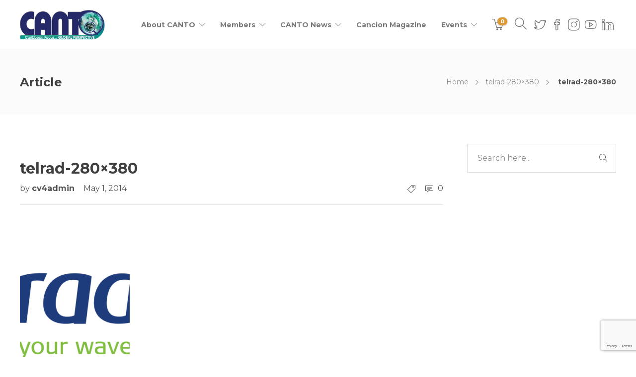

--- FILE ---
content_type: text/html; charset=UTF-8
request_url: https://www.canto.org/telrad-280x380/
body_size: 18228
content:
<!DOCTYPE html>
<html dir="ltr" lang="en-US" prefix="og: https://ogp.me/ns#">
<head>
	<meta charset="UTF-8">

			<meta name="viewport" content="width=device-width, initial-scale=1">
	
	
	<title>telrad-280×380 | CANTO</title>

		<!-- All in One SEO 4.9.2 - aioseo.com -->
	<meta name="robots" content="max-image-preview:large" />
	<meta name="author" content="cv4admin"/>
	<link rel="canonical" href="https://www.canto.org/telrad-280x380/" />
	<meta name="generator" content="All in One SEO (AIOSEO) 4.9.2" />
		<meta property="og:locale" content="en_US" />
		<meta property="og:site_name" content="CANTO | Caribbean Focus...Global Perspective" />
		<meta property="og:type" content="article" />
		<meta property="og:title" content="telrad-280×380 | CANTO" />
		<meta property="og:url" content="https://www.canto.org/telrad-280x380/" />
		<meta property="article:published_time" content="2014-05-01T00:00:00+00:00" />
		<meta property="article:modified_time" content="2014-05-01T00:00:00+00:00" />
		<meta name="twitter:card" content="summary" />
		<meta name="twitter:title" content="telrad-280×380 | CANTO" />
		<script type="application/ld+json" class="aioseo-schema">
			{"@context":"https:\/\/schema.org","@graph":[{"@type":"BreadcrumbList","@id":"https:\/\/www.canto.org\/telrad-280x380\/#breadcrumblist","itemListElement":[{"@type":"ListItem","@id":"https:\/\/www.canto.org#listItem","position":1,"name":"Home","item":"https:\/\/www.canto.org","nextItem":{"@type":"ListItem","@id":"https:\/\/www.canto.org\/telrad-280x380\/#listItem","name":"telrad-280&#215;380"}},{"@type":"ListItem","@id":"https:\/\/www.canto.org\/telrad-280x380\/#listItem","position":2,"name":"telrad-280&#215;380","previousItem":{"@type":"ListItem","@id":"https:\/\/www.canto.org#listItem","name":"Home"}}]},{"@type":"ItemPage","@id":"https:\/\/www.canto.org\/telrad-280x380\/#itempage","url":"https:\/\/www.canto.org\/telrad-280x380\/","name":"telrad-280\u00d7380 | CANTO","inLanguage":"en-US","isPartOf":{"@id":"https:\/\/www.canto.org\/#website"},"breadcrumb":{"@id":"https:\/\/www.canto.org\/telrad-280x380\/#breadcrumblist"},"author":{"@id":"https:\/\/www.canto.org\/blog\/author\/cv4admin\/#author"},"creator":{"@id":"https:\/\/www.canto.org\/blog\/author\/cv4admin\/#author"},"datePublished":"2014-05-01T00:00:00-04:00","dateModified":"2014-05-01T00:00:00-04:00"},{"@type":"Organization","@id":"https:\/\/www.canto.org\/#organization","name":"CANTO","description":"Caribbean Focus...Global Perspective","url":"https:\/\/www.canto.org\/"},{"@type":"Person","@id":"https:\/\/www.canto.org\/blog\/author\/cv4admin\/#author","url":"https:\/\/www.canto.org\/blog\/author\/cv4admin\/","name":"cv4admin","image":{"@type":"ImageObject","@id":"https:\/\/www.canto.org\/telrad-280x380\/#authorImage","url":"https:\/\/secure.gravatar.com\/avatar\/ade8b20897b1e7094b02527ebc27569d1ee6dcf470ef4fcdc2db3b2ca042b1e2?s=96&d=mm&r=g","width":96,"height":96,"caption":"cv4admin"}},{"@type":"WebSite","@id":"https:\/\/www.canto.org\/#website","url":"https:\/\/www.canto.org\/","name":"CANTO","description":"Caribbean Focus...Global Perspective","inLanguage":"en-US","publisher":{"@id":"https:\/\/www.canto.org\/#organization"}}]}
		</script>
		<!-- All in One SEO -->

<link rel='dns-prefetch' href='//maps.googleapis.com' />
<link rel='dns-prefetch' href='//cdn.jsdelivr.net' />
<link rel='dns-prefetch' href='//fonts.googleapis.com' />
<link rel='preconnect' href='https://fonts.gstatic.com' crossorigin />
<link rel="alternate" type="application/rss+xml" title="CANTO &raquo; Feed" href="https://www.canto.org/feed/" />
<link rel="alternate" type="application/rss+xml" title="CANTO &raquo; Comments Feed" href="https://www.canto.org/comments/feed/" />
<link rel="alternate" type="application/rss+xml" title="CANTO &raquo; telrad-280&#215;380 Comments Feed" href="https://www.canto.org/feed/?attachment_id=6437" />
<link rel="alternate" title="oEmbed (JSON)" type="application/json+oembed" href="https://www.canto.org/wp-json/oembed/1.0/embed?url=https%3A%2F%2Fwww.canto.org%2Ftelrad-280x380%2F" />
<link rel="alternate" title="oEmbed (XML)" type="text/xml+oembed" href="https://www.canto.org/wp-json/oembed/1.0/embed?url=https%3A%2F%2Fwww.canto.org%2Ftelrad-280x380%2F&#038;format=xml" />
<style id='wp-img-auto-sizes-contain-inline-css' type='text/css'>
img:is([sizes=auto i],[sizes^="auto," i]){contain-intrinsic-size:3000px 1500px}
/*# sourceURL=wp-img-auto-sizes-contain-inline-css */
</style>
<link rel='stylesheet' id='jevelin-twentytwenty-css-css' href='https://www.canto.org/wp-content/themes/jevelin/framework-customizations/extensions/shortcodes/shortcodes/image-comparison/static/twentytwenty.css?ver=6.9' type='text/css' media='all' />
<link rel='stylesheet' id='font-awesome-css' href='https://www.canto.org/wp-content/plugins/elementor/assets/lib/font-awesome/css/font-awesome.min.css?ver=4.7.0' type='text/css' media='all' />
<style id='font-awesome-inline-css' type='text/css'>
[data-font="FontAwesome"]:before {font-family: 'FontAwesome' !important;content: attr(data-icon) !important;speak: none !important;font-weight: normal !important;font-variant: normal !important;text-transform: none !important;line-height: 1 !important;font-style: normal !important;-webkit-font-smoothing: antialiased !important;-moz-osx-font-smoothing: grayscale !important;}
/*# sourceURL=font-awesome-inline-css */
</style>
<style id='wp-emoji-styles-inline-css' type='text/css'>

	img.wp-smiley, img.emoji {
		display: inline !important;
		border: none !important;
		box-shadow: none !important;
		height: 1em !important;
		width: 1em !important;
		margin: 0 0.07em !important;
		vertical-align: -0.1em !important;
		background: none !important;
		padding: 0 !important;
	}
/*# sourceURL=wp-emoji-styles-inline-css */
</style>
<link rel='stylesheet' id='wp-block-library-css' href='https://www.canto.org/wp-includes/css/dist/block-library/style.min.css?ver=6.9' type='text/css' media='all' />
<style id='classic-theme-styles-inline-css' type='text/css'>
/*! This file is auto-generated */
.wp-block-button__link{color:#fff;background-color:#32373c;border-radius:9999px;box-shadow:none;text-decoration:none;padding:calc(.667em + 2px) calc(1.333em + 2px);font-size:1.125em}.wp-block-file__button{background:#32373c;color:#fff;text-decoration:none}
/*# sourceURL=/wp-includes/css/classic-themes.min.css */
</style>
<link rel='stylesheet' id='aioseo/css/src/vue/standalone/blocks/table-of-contents/global.scss-css' href='https://www.canto.org/wp-content/plugins/all-in-one-seo-pack/dist/Lite/assets/css/table-of-contents/global.e90f6d47.css?ver=4.9.2' type='text/css' media='all' />
<link rel='stylesheet' id='Connections_Directory/Block/Carousel/Style-css' href='//www.canto.org/wp-content/plugins/connections/assets/dist/block/carousel/style.css?ver=1732111476' type='text/css' media='all' />
<link rel='stylesheet' id='Connections_Directory/Block/Team/Style-css' href='//www.canto.org/wp-content/plugins/connections/assets/dist/block/team/style.css?ver=1732111476' type='text/css' media='all' />
<style id='pdfemb-pdf-embedder-viewer-style-inline-css' type='text/css'>
.wp-block-pdfemb-pdf-embedder-viewer{max-width:none}

/*# sourceURL=https://www.canto.org/wp-content/plugins/pdf-embedder/block/build/style-index.css */
</style>
<link rel='stylesheet' id='yith-wcevti-style-frontend-shortcodes-tickets-css' href='https://www.canto.org/wp-content/plugins/yith-event-tickets-for-woocommerce-premium/assets/css/script-tickets-shortcodes.css?ver=1.53.0' type='text/css' media='all' />
<link rel='stylesheet' id='yith-wcevti-style-frontend-calendar-tickets-css' href='https://www.canto.org/wp-content/plugins/yith-event-tickets-for-woocommerce-premium/assets/monthly-master/css/monthly.css?ver=1.53.0' type='text/css' media='all' />
<style id='global-styles-inline-css' type='text/css'>
:root{--wp--preset--aspect-ratio--square: 1;--wp--preset--aspect-ratio--4-3: 4/3;--wp--preset--aspect-ratio--3-4: 3/4;--wp--preset--aspect-ratio--3-2: 3/2;--wp--preset--aspect-ratio--2-3: 2/3;--wp--preset--aspect-ratio--16-9: 16/9;--wp--preset--aspect-ratio--9-16: 9/16;--wp--preset--color--black: #000000;--wp--preset--color--cyan-bluish-gray: #abb8c3;--wp--preset--color--white: #ffffff;--wp--preset--color--pale-pink: #f78da7;--wp--preset--color--vivid-red: #cf2e2e;--wp--preset--color--luminous-vivid-orange: #ff6900;--wp--preset--color--luminous-vivid-amber: #fcb900;--wp--preset--color--light-green-cyan: #7bdcb5;--wp--preset--color--vivid-green-cyan: #00d084;--wp--preset--color--pale-cyan-blue: #8ed1fc;--wp--preset--color--vivid-cyan-blue: #0693e3;--wp--preset--color--vivid-purple: #9b51e0;--wp--preset--gradient--vivid-cyan-blue-to-vivid-purple: linear-gradient(135deg,rgb(6,147,227) 0%,rgb(155,81,224) 100%);--wp--preset--gradient--light-green-cyan-to-vivid-green-cyan: linear-gradient(135deg,rgb(122,220,180) 0%,rgb(0,208,130) 100%);--wp--preset--gradient--luminous-vivid-amber-to-luminous-vivid-orange: linear-gradient(135deg,rgb(252,185,0) 0%,rgb(255,105,0) 100%);--wp--preset--gradient--luminous-vivid-orange-to-vivid-red: linear-gradient(135deg,rgb(255,105,0) 0%,rgb(207,46,46) 100%);--wp--preset--gradient--very-light-gray-to-cyan-bluish-gray: linear-gradient(135deg,rgb(238,238,238) 0%,rgb(169,184,195) 100%);--wp--preset--gradient--cool-to-warm-spectrum: linear-gradient(135deg,rgb(74,234,220) 0%,rgb(151,120,209) 20%,rgb(207,42,186) 40%,rgb(238,44,130) 60%,rgb(251,105,98) 80%,rgb(254,248,76) 100%);--wp--preset--gradient--blush-light-purple: linear-gradient(135deg,rgb(255,206,236) 0%,rgb(152,150,240) 100%);--wp--preset--gradient--blush-bordeaux: linear-gradient(135deg,rgb(254,205,165) 0%,rgb(254,45,45) 50%,rgb(107,0,62) 100%);--wp--preset--gradient--luminous-dusk: linear-gradient(135deg,rgb(255,203,112) 0%,rgb(199,81,192) 50%,rgb(65,88,208) 100%);--wp--preset--gradient--pale-ocean: linear-gradient(135deg,rgb(255,245,203) 0%,rgb(182,227,212) 50%,rgb(51,167,181) 100%);--wp--preset--gradient--electric-grass: linear-gradient(135deg,rgb(202,248,128) 0%,rgb(113,206,126) 100%);--wp--preset--gradient--midnight: linear-gradient(135deg,rgb(2,3,129) 0%,rgb(40,116,252) 100%);--wp--preset--font-size--small: 13px;--wp--preset--font-size--medium: 20px;--wp--preset--font-size--large: 36px;--wp--preset--font-size--x-large: 42px;--wp--preset--spacing--20: 0.44rem;--wp--preset--spacing--30: 0.67rem;--wp--preset--spacing--40: 1rem;--wp--preset--spacing--50: 1.5rem;--wp--preset--spacing--60: 2.25rem;--wp--preset--spacing--70: 3.38rem;--wp--preset--spacing--80: 5.06rem;--wp--preset--shadow--natural: 6px 6px 9px rgba(0, 0, 0, 0.2);--wp--preset--shadow--deep: 12px 12px 50px rgba(0, 0, 0, 0.4);--wp--preset--shadow--sharp: 6px 6px 0px rgba(0, 0, 0, 0.2);--wp--preset--shadow--outlined: 6px 6px 0px -3px rgb(255, 255, 255), 6px 6px rgb(0, 0, 0);--wp--preset--shadow--crisp: 6px 6px 0px rgb(0, 0, 0);}:where(.is-layout-flex){gap: 0.5em;}:where(.is-layout-grid){gap: 0.5em;}body .is-layout-flex{display: flex;}.is-layout-flex{flex-wrap: wrap;align-items: center;}.is-layout-flex > :is(*, div){margin: 0;}body .is-layout-grid{display: grid;}.is-layout-grid > :is(*, div){margin: 0;}:where(.wp-block-columns.is-layout-flex){gap: 2em;}:where(.wp-block-columns.is-layout-grid){gap: 2em;}:where(.wp-block-post-template.is-layout-flex){gap: 1.25em;}:where(.wp-block-post-template.is-layout-grid){gap: 1.25em;}.has-black-color{color: var(--wp--preset--color--black) !important;}.has-cyan-bluish-gray-color{color: var(--wp--preset--color--cyan-bluish-gray) !important;}.has-white-color{color: var(--wp--preset--color--white) !important;}.has-pale-pink-color{color: var(--wp--preset--color--pale-pink) !important;}.has-vivid-red-color{color: var(--wp--preset--color--vivid-red) !important;}.has-luminous-vivid-orange-color{color: var(--wp--preset--color--luminous-vivid-orange) !important;}.has-luminous-vivid-amber-color{color: var(--wp--preset--color--luminous-vivid-amber) !important;}.has-light-green-cyan-color{color: var(--wp--preset--color--light-green-cyan) !important;}.has-vivid-green-cyan-color{color: var(--wp--preset--color--vivid-green-cyan) !important;}.has-pale-cyan-blue-color{color: var(--wp--preset--color--pale-cyan-blue) !important;}.has-vivid-cyan-blue-color{color: var(--wp--preset--color--vivid-cyan-blue) !important;}.has-vivid-purple-color{color: var(--wp--preset--color--vivid-purple) !important;}.has-black-background-color{background-color: var(--wp--preset--color--black) !important;}.has-cyan-bluish-gray-background-color{background-color: var(--wp--preset--color--cyan-bluish-gray) !important;}.has-white-background-color{background-color: var(--wp--preset--color--white) !important;}.has-pale-pink-background-color{background-color: var(--wp--preset--color--pale-pink) !important;}.has-vivid-red-background-color{background-color: var(--wp--preset--color--vivid-red) !important;}.has-luminous-vivid-orange-background-color{background-color: var(--wp--preset--color--luminous-vivid-orange) !important;}.has-luminous-vivid-amber-background-color{background-color: var(--wp--preset--color--luminous-vivid-amber) !important;}.has-light-green-cyan-background-color{background-color: var(--wp--preset--color--light-green-cyan) !important;}.has-vivid-green-cyan-background-color{background-color: var(--wp--preset--color--vivid-green-cyan) !important;}.has-pale-cyan-blue-background-color{background-color: var(--wp--preset--color--pale-cyan-blue) !important;}.has-vivid-cyan-blue-background-color{background-color: var(--wp--preset--color--vivid-cyan-blue) !important;}.has-vivid-purple-background-color{background-color: var(--wp--preset--color--vivid-purple) !important;}.has-black-border-color{border-color: var(--wp--preset--color--black) !important;}.has-cyan-bluish-gray-border-color{border-color: var(--wp--preset--color--cyan-bluish-gray) !important;}.has-white-border-color{border-color: var(--wp--preset--color--white) !important;}.has-pale-pink-border-color{border-color: var(--wp--preset--color--pale-pink) !important;}.has-vivid-red-border-color{border-color: var(--wp--preset--color--vivid-red) !important;}.has-luminous-vivid-orange-border-color{border-color: var(--wp--preset--color--luminous-vivid-orange) !important;}.has-luminous-vivid-amber-border-color{border-color: var(--wp--preset--color--luminous-vivid-amber) !important;}.has-light-green-cyan-border-color{border-color: var(--wp--preset--color--light-green-cyan) !important;}.has-vivid-green-cyan-border-color{border-color: var(--wp--preset--color--vivid-green-cyan) !important;}.has-pale-cyan-blue-border-color{border-color: var(--wp--preset--color--pale-cyan-blue) !important;}.has-vivid-cyan-blue-border-color{border-color: var(--wp--preset--color--vivid-cyan-blue) !important;}.has-vivid-purple-border-color{border-color: var(--wp--preset--color--vivid-purple) !important;}.has-vivid-cyan-blue-to-vivid-purple-gradient-background{background: var(--wp--preset--gradient--vivid-cyan-blue-to-vivid-purple) !important;}.has-light-green-cyan-to-vivid-green-cyan-gradient-background{background: var(--wp--preset--gradient--light-green-cyan-to-vivid-green-cyan) !important;}.has-luminous-vivid-amber-to-luminous-vivid-orange-gradient-background{background: var(--wp--preset--gradient--luminous-vivid-amber-to-luminous-vivid-orange) !important;}.has-luminous-vivid-orange-to-vivid-red-gradient-background{background: var(--wp--preset--gradient--luminous-vivid-orange-to-vivid-red) !important;}.has-very-light-gray-to-cyan-bluish-gray-gradient-background{background: var(--wp--preset--gradient--very-light-gray-to-cyan-bluish-gray) !important;}.has-cool-to-warm-spectrum-gradient-background{background: var(--wp--preset--gradient--cool-to-warm-spectrum) !important;}.has-blush-light-purple-gradient-background{background: var(--wp--preset--gradient--blush-light-purple) !important;}.has-blush-bordeaux-gradient-background{background: var(--wp--preset--gradient--blush-bordeaux) !important;}.has-luminous-dusk-gradient-background{background: var(--wp--preset--gradient--luminous-dusk) !important;}.has-pale-ocean-gradient-background{background: var(--wp--preset--gradient--pale-ocean) !important;}.has-electric-grass-gradient-background{background: var(--wp--preset--gradient--electric-grass) !important;}.has-midnight-gradient-background{background: var(--wp--preset--gradient--midnight) !important;}.has-small-font-size{font-size: var(--wp--preset--font-size--small) !important;}.has-medium-font-size{font-size: var(--wp--preset--font-size--medium) !important;}.has-large-font-size{font-size: var(--wp--preset--font-size--large) !important;}.has-x-large-font-size{font-size: var(--wp--preset--font-size--x-large) !important;}
:where(.wp-block-post-template.is-layout-flex){gap: 1.25em;}:where(.wp-block-post-template.is-layout-grid){gap: 1.25em;}
:where(.wp-block-term-template.is-layout-flex){gap: 1.25em;}:where(.wp-block-term-template.is-layout-grid){gap: 1.25em;}
:where(.wp-block-columns.is-layout-flex){gap: 2em;}:where(.wp-block-columns.is-layout-grid){gap: 2em;}
:root :where(.wp-block-pullquote){font-size: 1.5em;line-height: 1.6;}
/*# sourceURL=global-styles-inline-css */
</style>
<link rel='stylesheet' id='awsm-team-css-css' href='https://www.canto.org/wp-content/plugins/awsm-team-pro/css/team.min.css?ver=1.10.2' type='text/css' media='all' />
<link rel='stylesheet' id='contact-form-7-css' href='https://www.canto.org/wp-content/plugins/contact-form-7/includes/css/styles.css?ver=6.1.4' type='text/css' media='all' />
<link rel='stylesheet' id='woocommerce-layout-css' href='https://www.canto.org/wp-content/plugins/woocommerce/assets/css/woocommerce-layout.css?ver=10.4.3' type='text/css' media='all' />
<link rel='stylesheet' id='woocommerce-smallscreen-css' href='https://www.canto.org/wp-content/plugins/woocommerce/assets/css/woocommerce-smallscreen.css?ver=10.4.3' type='text/css' media='only screen and (max-width: 768px)' />
<link rel='stylesheet' id='woocommerce-general-css' href='https://www.canto.org/wp-content/plugins/woocommerce/assets/css/woocommerce.css?ver=10.4.3' type='text/css' media='all' />
<style id='woocommerce-inline-inline-css' type='text/css'>
.woocommerce form .form-row .required { visibility: visible; }
/*# sourceURL=woocommerce-inline-inline-css */
</style>
<link rel='stylesheet' id='ecwd-popup-style-css' href='https://www.canto.org/wp-content/plugins/event-calendar-wd/css/ecwd_popup.css?ver=1.1.55_5ad4dbf0840bb' type='text/css' media='all' />
<link rel='stylesheet' id='ecwd_font-awesome-css' href='https://www.canto.org/wp-content/plugins/event-calendar-wd/css/font-awesome/font-awesome.css?ver=1.1.55_5ad4dbf0840bb' type='text/css' media='all' />
<link rel='stylesheet' id='ecwd-public-css' href='https://www.canto.org/wp-content/plugins/event-calendar-wd/css/style.css?ver=1.1.55_5ad4dbf0840bb' type='text/css' media='all' />
<link rel='stylesheet' id='UserAccessManagerLoginForm-css' href='https://www.canto.org/wp-content/plugins/user-access-manager/assets/css/uamLoginForm.css?ver=2.3.8' type='text/css' media='screen' />
<link rel='stylesheet' id='cn-public-css' href='//www.canto.org/wp-content/plugins/connections/assets/dist/frontend/style.css?ver=10.4.66-1732111476' type='text/css' media='all' />
<link rel='stylesheet' id='cnt-profile-css' href='https://www.canto.org/bitnami/wordpress/wp-content/plugins/connections/templates/profile/profile.css?ver=3.0' type='text/css' media='all' />
<link rel='stylesheet' id='bootstrap-css' href='https://www.canto.org/wp-content/themes/jevelin/css/plugins/bootstrap.min.css?ver=3.3.4' type='text/css' media='all' />
<link rel='stylesheet' id='jevelin-plugins-css' href='https://www.canto.org/wp-content/themes/jevelin/css/plugins.css?ver=6.9' type='text/css' media='all' />
<style id='jevelin-plugins-inline-css' type='text/css'>
body {}li { line-height: 2em;}
/*# sourceURL=jevelin-plugins-inline-css */
</style>
<link rel='stylesheet' id='jevelin-shortcodes-css' href='https://www.canto.org/wp-content/themes/jevelin/css/shortcodes.css?ver=6.9' type='text/css' media='all' />
<link rel='stylesheet' id='jevelin-styles-css' href='https://www.canto.org/wp-content/themes/jevelin/style.css?ver=6.9' type='text/css' media='all' />
<link rel='stylesheet' id='jevelin-responsive-css' href='https://www.canto.org/wp-content/themes/jevelin/css/responsive.css?ver=6.9' type='text/css' media='all' />
<style id='jevelin-responsive-inline-css' type='text/css'>
.cf7-required:after,.woocommerce ul.products li.product a h3:hover,.woocommerce ul.products li.product ins,.post-title h2:hover,.sh-team:hover .sh-team-role,.sh-team-style4 .sh-team-role,.sh-team-style4 .sh-team-icon:hover i,.sh-header-search-submit,.woocommerce .woocommerce-tabs li.active a,.woocommerce .required,.sh-woocommerce-products-style3 .woocommerce ul.products li.product .add_to_cart_button:hover,.sh-woocommerce-products-style3 .woocommerce ul.products li.product .sh-woo-post-content-container .button:hover,.woocommerce .sh-woocommerce-products-style3 ul.products li.product .add_to_cart_button:hover,.woocommerce .sh-woocommerce-products-style3 ul.products li.product .sh-woo-post-content-container .button:hover,.woocommerce .sh-woocommerce-products-style3 ul.products li.product .woocommerce-loop-product__title:hover,.sh-jevelin-style3.woocommerce .product .product_meta .posted_in a,.sh-jevelin-style3 .sh-increase-numbers span:hover,.woocommerce div.product p.price,.woocomerce-styling li.product .amount,.post-format-icon,.sh-accent-color,.sh-blog-tag-item:hover h6,ul.page-numbers a:hover,.sh-portfolio-single-info-item i,.sh-filter-item.active,.sh-filter-item:hover,.sh-nav .sh-nav-cart li.menu-item-cart .mini_cart_item .amount,.sh-pricing-button-style3,#sidebar a:not(.sh-social-widgets-item):hover,.logged-in-as a:hover,.woocommerce table.shop_table.cart a:hover,.wrap-forms sup:before,.sh-comment-date a:hover,.reply a.comment-edit-link,.comment-respond #cancel-comment-reply-link,.sh-portfolio-title:hover,.sh-portfolio-single-related-mini h5:hover,.sh-header-top-10 .header-contacts-details-large-icon i,.sh-unyson-frontend-test.active,.plyr--full-ui input[type=range],.woocommerce td.woocommerce-grouped-product-list-item__label a:hover,.sh-accent-color-hover:hover {color: #dd9933!important;}.sh-jevelin-style3 .woocommerce-form-coupon-toggle .sh-alert,.sh-jevelin-style3 .woocommerce-progress.step1 .woocommerce-header-item-cart,.sh-jevelin-style3 .woocommerce-progress.step2 .woocommerce-header-item-checkout,.sh-dropcaps-full-square,.sh-dropcaps-full-square-border,.masonry2 .post-content-container a.post-meta-comments:hover,.sh-header-builder-edit:hover {background-color: #dd9933;}.contact-form input[type="submit"],.sh-back-to-top:hover,.sh-dropcaps-full-square-tale,.sh-404-button,.woocommerce .wc-forward,.woocommerce .checkout-button,.woocommerce div.product form.cart button,.woocommerce .button:not(.add_to_cart_button),.sh-blog-tag-item,.sh-comments .submit,.sh-sidebar-search-active .search-field,.sh-nav .sh-nav-cart .buttons a.checkout,ul.page-numbers .current,ul.page-numbers .current:hover,.post-background,.post-item .post-category .post-category-list,.cart-icon span,.comment-input-required,.widget_tag_cloud a:hover,.widget_product_tag_cloud a:hover,.woocommerce #respond input#submit,.sh-portfolio-overlay1-bar,.sh-pricing-button-style4,.sh-pricing-button-style11,.sh-revslider-button2,.sh-portfolio-default2 .sh-portfolio-title,.sh-recent-posts-widgets-count,.sh-filter-item.active:after,.blog-style-largedate .post-comments,.sh-video-player-style1 .sh-video-player-image-play,.sh-video-player-style2 .sh-video-player-image-play:hover,.sh-video-player-style2 .sh-video-player-image-play:focus,.woocommerce .woocommerce-tabs li a:after,.sh-image-gallery .slick-dots li.slick-active button,.sh-recent-posts-carousel .slick-dots li.slick-active button,.sh-recent-products-carousel .slick-dots li.slick-active button,.sh-settings-container-bar .sh-progress-status-value,.post-password-form input[type="submit"],.wpcf7-form .wpcf7-submit,.sh-portfolio-filter-style3 .sh-filter-item.active .sh-filter-item-content,.sh-portfolio-filter-style4 .sh-filter-item:hover .sh-filter-item-content,.sh-woocommerce-categories-count,.sh-woocommerce-products-style2 .woocommerce ul.products li.product .add_to_cart_button:hover,.woocomerce-styling.sh-woocommerce-products-style2 ul.products li.product .add_to_cart_button:hover,.sh-icon-group-style2 .sh-icon-group-item:hover,.sh-text-background,.plyr--audio .plyr__control.plyr__tab-focus,.plyr--audio .plyr__control:hover,.plyr--audio .plyr__control[aria-expanded=true],.sh-jevelin-style3 .widget_price_filter .ui-slider .ui-slider-range {background-color: #dd9933!important;}.sh-cf7-style4 form input:not(.wpcf7-submit):focus {border-bottom-color: #dd9933;}::selection {background-color: #dd9933!important;color: #fff;}::-moz-selection {background-color: #dd9933!important;color: #fff;}.woocommerce .woocommerce-tabs li.active a {border-bottom-color: #dd9933!important;}#header-quote,.sh-dropcaps-full-square-tale:after,.sh-blog-tag-item:after,.widget_tag_cloud a:hover:after,.widget_product_tag_cloud a:hover:after {border-left-color: #dd9933!important;}.cart-icon .cart-icon-triangle-color {border-right-color: #dd9933!important;}.sh-back-to-top:hover,.widget_price_filter .ui-slider .ui-slider-handle,.sh-sidebar-search-active .search-field:hover,.sh-sidebar-search-active .search-field:focus,.sh-cf7-style2 form p input:not(.wpcf7-submit):focus,.sh-cf7-style2 form p textarea:focus,.sh-jevelin-style3 .order-total .woocommerce-Price-amount {border-color: #dd9933!important;}.post-item .post-category .arrow-right {border-left-color: #dd9933;}.woocommerce .wc-forward:hover,.woocommerce .button:not(.add_to_cart_button):hover,.woocommerce .checkout-button:hover,.woocommerce #respond input#submit:hover,.contact-form input[type="submit"]:hover,.wpcf7-form .wpcf7-submit:hover,.sh-video-player-image-play:hover,.sh-404-button:hover,.post-password-form input[type="submit"],.sh-pricing-button-style11:hover,.sh-revslider-button2.spacing-animation:not(.inverted):hover {background-color: #15bee4!important;}.sh-cf7-unyson form .wpcf7-submit {background-size: 200% auto;background-image: linear-gradient(to right, #dd9933 , #15bee4, #15bee4);}.sh-mini-overlay-container,.sh-portfolio-overlay-info-box,.sh-portfolio-overlay-bottom .sh-portfolio-icon,.sh-portfolio-overlay-bottom .sh-portfolio-text,.sh-portfolio-overlay2-bar,.sh-portfolio-overlay2-data,.sh-portfolio-overlay3-data {background-color: rgba(221,153,51,0.75)!important;}.woocommerce-progress {background-color: rgba(221,153,51,0.07);}.woocommerce-progress-item {color: rgba(221,153,51,0.5);}.sh-jevelin-style3 .sh-increase-numbers span:hover,.widget_price_filter .price_slider_wrapper .ui-widget-content {background-color: rgba(221,153,51,0.12)!important;}.widget_price_filter .ui-slider .ui-slider-range {background-color: rgba(221,153,51,0.5)!important;}.sh-team-social-overlay2 .sh-team-image:hover .sh-team-overlay2,.sh-overlay-style1,.sh-portfolio-overlay4 {background-color: rgba(221,153,51,0.8)!important;}.sh-header .sh-nav > .current_page_item > a,.sh-header .sh-nav > .current-menu-ancestor > a,.sh-header .sh-nav > .current-menu-item > a,.sh-header-left-side .sh-nav > .current_page_item > a {color: #dd9933!important;}.sh-popover-mini:not(.sh-popover-mini-dark) {background-color: #dd9933;}.sh-popover-mini:not(.sh-popover-mini-dark):before {border-color: transparent transparent #dd9933 #dd9933!important;}.sh-footer .sh-footer-widgets a:hover,.sh-footer .sh-footer-widgets li a:hover,.sh-footer .sh-footer-widgets h6:hover {color: #294cff;}
/*# sourceURL=jevelin-responsive-inline-css */
</style>
<link rel='stylesheet' id='jevelin-ie-css' href='https://www.canto.org/wp-content/themes/jevelin/css/ie.css?ver=6.9' type='text/css' media='all' />
<link rel='stylesheet' id='jevelin-theme-settings-css' href='https://www.canto.org/wp-content/uploads/jevelin-dynamic-styles.css?ver=143089527' type='text/css' media='all' />
<link rel='stylesheet' id='plyr-css' href='https://www.canto.org/wp-content/themes/jevelin/css/plugins/plyr.css?ver=6.9' type='text/css' media='all' />
<link crossorigin="anonymous" rel='stylesheet' id='jevelin-fonts-css' href='https://fonts.googleapis.com/css?family=Raleway:200,300,400,600,700,300i,400i,600i,700i,&#038;subset=greek,greek-ext,latin,vietnamese,cyrillic-ext,latin-ext,cyrillic' type='text/css' media='all' />
<link rel='stylesheet' id='jevelin-child-style-css' href='https://www.canto.org/wp-content/themes/jevelin-child/style.css?ver=6.9' type='text/css' media='all' />
<link rel="preload" as="style" href="https://fonts.googleapis.com/css?family=Montserrat:400,700%7CRaleway:400&#038;display=swap&#038;ver=1738782590" /><link rel="stylesheet" href="https://fonts.googleapis.com/css?family=Montserrat:400,700%7CRaleway:400&#038;display=swap&#038;ver=1738782590" media="print" onload="this.media='all'"><noscript><link rel="stylesheet" href="https://fonts.googleapis.com/css?family=Montserrat:400,700%7CRaleway:400&#038;display=swap&#038;ver=1738782590" /></noscript><link rel='stylesheet' id='cn-brandicons-css' href='//www.canto.org/wp-content/plugins/connections/assets/vendor/icomoon-brands/style.css?ver=10.4.66' type='text/css' media='all' />
<link rel='stylesheet' id='cn-chosen-css' href='//www.canto.org/wp-content/plugins/connections/assets/vendor/chosen/chosen.min.css?ver=1.8.7' type='text/css' media='all' />
<script type="text/javascript" src="https://www.canto.org/wp-includes/js/jquery/jquery.min.js?ver=3.7.1" id="jquery-core-js"></script>
<script type="text/javascript" src="https://www.canto.org/wp-includes/js/jquery/jquery-migrate.min.js?ver=3.4.1" id="jquery-migrate-js"></script>
<script type="text/javascript" src="https://www.canto.org/wp-content/themes/jevelin/framework-customizations/extensions/shortcodes/shortcodes/image-comparison/static/jquery.event.move.js?ver=6.9" id="jevelin-event-move-js"></script>
<script type="text/javascript" src="https://www.canto.org/wp-content/themes/jevelin/framework-customizations/extensions/shortcodes/shortcodes/image-comparison/static/jquery.twentytwenty.js?ver=6.9" id="jevelin-twentytwenty-js-js"></script>
<script type="text/javascript" src="https://www.canto.org/wp-content/plugins/woocommerce/assets/js/jquery-blockui/jquery.blockUI.min.js?ver=2.7.0-wc.10.4.3" id="wc-jquery-blockui-js" data-wp-strategy="defer"></script>
<script type="text/javascript" src="//www.canto.org/wp-content/plugins/revslider/sr6/assets/js/rbtools.min.js?ver=6.7.38" async id="tp-tools-js"></script>
<script type="text/javascript" src="//www.canto.org/wp-content/plugins/revslider/sr6/assets/js/rs6.min.js?ver=6.7.38" async id="revmin-js"></script>
<script type="text/javascript" id="wc-add-to-cart-js-extra">
/* <![CDATA[ */
var wc_add_to_cart_params = {"ajax_url":"/wp-admin/admin-ajax.php","wc_ajax_url":"/?wc-ajax=%%endpoint%%","i18n_view_cart":"View cart","cart_url":"https://www.canto.org/cart/","is_cart":"","cart_redirect_after_add":"no"};
//# sourceURL=wc-add-to-cart-js-extra
/* ]]> */
</script>
<script type="text/javascript" src="https://www.canto.org/wp-content/plugins/woocommerce/assets/js/frontend/add-to-cart.min.js?ver=10.4.3" id="wc-add-to-cart-js" data-wp-strategy="defer"></script>
<script type="text/javascript" src="https://www.canto.org/wp-content/plugins/woocommerce/assets/js/js-cookie/js.cookie.min.js?ver=2.1.4-wc.10.4.3" id="wc-js-cookie-js" defer="defer" data-wp-strategy="defer"></script>
<script type="text/javascript" id="woocommerce-js-extra">
/* <![CDATA[ */
var woocommerce_params = {"ajax_url":"/wp-admin/admin-ajax.php","wc_ajax_url":"/?wc-ajax=%%endpoint%%","i18n_password_show":"Show password","i18n_password_hide":"Hide password"};
//# sourceURL=woocommerce-js-extra
/* ]]> */
</script>
<script type="text/javascript" src="https://www.canto.org/wp-content/plugins/woocommerce/assets/js/frontend/woocommerce.min.js?ver=10.4.3" id="woocommerce-js" defer="defer" data-wp-strategy="defer"></script>
<script type="text/javascript" src="https://www.canto.org/wp-content/plugins/js_composer/assets/js/vendors/woocommerce-add-to-cart.js?ver=8.6.1" id="vc_woocommerce-add-to-cart-js-js"></script>
<script type="text/javascript" src="https://www.canto.org/wp-content/themes/jevelin/js/plugins.js?ver=6.9" id="jevelin-plugins-js"></script>
<script type="text/javascript" id="jevelin-scripts-js-extra">
/* <![CDATA[ */
var jevelin_loadmore_posts = {"ajax_url":"https://www.canto.org/wp-admin/admin-ajax.php"};
var jevelin = {"page_loader":"0","notice":"","header_animation_dropdown_delay":"1000","header_animation_dropdown":"easeOutQuint","header_animation_dropdown_speed":"300","lightbox_opacity":"0.88","lightbox_transition":"elastic","lightbox_window_max_width":"1200","lightbox_window_max_height":"1200","lightbox_window_size":"0.8","page_numbers_prev":"Previous","page_numbers_next":"Next","rtl_support":"","footer_parallax":"","one_pager":"1","wc_lightbox":"jevelin","quantity_button":"on","anchor_scroll_speed":"1000"};
//# sourceURL=jevelin-scripts-js-extra
/* ]]> */
</script>
<script type="text/javascript" src="https://www.canto.org/wp-content/themes/jevelin/js/scripts.js?ver=6.9" id="jevelin-scripts-js"></script>
<script type="text/javascript" src="https://www.canto.org/wp-content/themes/jevelin/js/plugins/plyr.min.js?ver=6.9" id="plyr-js"></script>
<script type="text/javascript" src="https://www.canto.org/wp-content/themes/jevelin-child/js/scripts.js?ver=6.9" id="jevelin-child-scripts-js"></script>
<script></script><link rel="https://api.w.org/" href="https://www.canto.org/wp-json/" /><link rel="alternate" title="JSON" type="application/json" href="https://www.canto.org/wp-json/wp/v2/media/6437" /><link rel="EditURI" type="application/rsd+xml" title="RSD" href="https://www.canto.org/xmlrpc.php?rsd" />
<meta name="generator" content="WordPress 6.9" />
<meta name="generator" content="WooCommerce 10.4.3" />
<link rel='shortlink' href='https://www.canto.org/?p=6437' />
<meta name="generator" content="Redux 4.5.10" />	<noscript><style>.woocommerce-product-gallery{ opacity: 1 !important; }</style></noscript>
	<meta name="generator" content="Elementor 3.34.1; features: additional_custom_breakpoints; settings: css_print_method-external, google_font-enabled, font_display-swap">
			<style>
				.e-con.e-parent:nth-of-type(n+4):not(.e-lazyloaded):not(.e-no-lazyload),
				.e-con.e-parent:nth-of-type(n+4):not(.e-lazyloaded):not(.e-no-lazyload) * {
					background-image: none !important;
				}
				@media screen and (max-height: 1024px) {
					.e-con.e-parent:nth-of-type(n+3):not(.e-lazyloaded):not(.e-no-lazyload),
					.e-con.e-parent:nth-of-type(n+3):not(.e-lazyloaded):not(.e-no-lazyload) * {
						background-image: none !important;
					}
				}
				@media screen and (max-height: 640px) {
					.e-con.e-parent:nth-of-type(n+2):not(.e-lazyloaded):not(.e-no-lazyload),
					.e-con.e-parent:nth-of-type(n+2):not(.e-lazyloaded):not(.e-no-lazyload) * {
						background-image: none !important;
					}
				}
			</style>
			<meta name="generator" content="Powered by WPBakery Page Builder - drag and drop page builder for WordPress."/>
<!-- There is no amphtml version available for this URL. --><meta name="generator" content="Powered by Slider Revolution 6.7.38 - responsive, Mobile-Friendly Slider Plugin for WordPress with comfortable drag and drop interface." />
<link rel="icon" href="https://www.canto.org/wp-content/uploads/2013/06/cropped-icon1-32x32.png" sizes="32x32" />
<link rel="icon" href="https://www.canto.org/wp-content/uploads/2013/06/cropped-icon1-192x192.png" sizes="192x192" />
<link rel="apple-touch-icon" href="https://www.canto.org/wp-content/uploads/2013/06/cropped-icon1-180x180.png" />
<meta name="msapplication-TileImage" content="https://www.canto.org/wp-content/uploads/2013/06/cropped-icon1-270x270.png" />
<script>function setREVStartSize(e){
			//window.requestAnimationFrame(function() {
				window.RSIW = window.RSIW===undefined ? window.innerWidth : window.RSIW;
				window.RSIH = window.RSIH===undefined ? window.innerHeight : window.RSIH;
				try {
					var pw = document.getElementById(e.c).parentNode.offsetWidth,
						newh;
					pw = pw===0 || isNaN(pw) || (e.l=="fullwidth" || e.layout=="fullwidth") ? window.RSIW : pw;
					e.tabw = e.tabw===undefined ? 0 : parseInt(e.tabw);
					e.thumbw = e.thumbw===undefined ? 0 : parseInt(e.thumbw);
					e.tabh = e.tabh===undefined ? 0 : parseInt(e.tabh);
					e.thumbh = e.thumbh===undefined ? 0 : parseInt(e.thumbh);
					e.tabhide = e.tabhide===undefined ? 0 : parseInt(e.tabhide);
					e.thumbhide = e.thumbhide===undefined ? 0 : parseInt(e.thumbhide);
					e.mh = e.mh===undefined || e.mh=="" || e.mh==="auto" ? 0 : parseInt(e.mh,0);
					if(e.layout==="fullscreen" || e.l==="fullscreen")
						newh = Math.max(e.mh,window.RSIH);
					else{
						e.gw = Array.isArray(e.gw) ? e.gw : [e.gw];
						for (var i in e.rl) if (e.gw[i]===undefined || e.gw[i]===0) e.gw[i] = e.gw[i-1];
						e.gh = e.el===undefined || e.el==="" || (Array.isArray(e.el) && e.el.length==0)? e.gh : e.el;
						e.gh = Array.isArray(e.gh) ? e.gh : [e.gh];
						for (var i in e.rl) if (e.gh[i]===undefined || e.gh[i]===0) e.gh[i] = e.gh[i-1];
											
						var nl = new Array(e.rl.length),
							ix = 0,
							sl;
						e.tabw = e.tabhide>=pw ? 0 : e.tabw;
						e.thumbw = e.thumbhide>=pw ? 0 : e.thumbw;
						e.tabh = e.tabhide>=pw ? 0 : e.tabh;
						e.thumbh = e.thumbhide>=pw ? 0 : e.thumbh;
						for (var i in e.rl) nl[i] = e.rl[i]<window.RSIW ? 0 : e.rl[i];
						sl = nl[0];
						for (var i in nl) if (sl>nl[i] && nl[i]>0) { sl = nl[i]; ix=i;}
						var m = pw>(e.gw[ix]+e.tabw+e.thumbw) ? 1 : (pw-(e.tabw+e.thumbw)) / (e.gw[ix]);
						newh =  (e.gh[ix] * m) + (e.tabh + e.thumbh);
					}
					var el = document.getElementById(e.c);
					if (el!==null && el) el.style.height = newh+"px";
					el = document.getElementById(e.c+"_wrapper");
					if (el!==null && el) {
						el.style.height = newh+"px";
						el.style.display = "block";
					}
				} catch(e){
					console.log("Failure at Presize of Slider:" + e)
				}
			//});
		  };</script>
			<noscript><style> .wpb_animate_when_almost_visible { opacity: 1; }</style></noscript></head>
<body class="attachment wp-singular attachment-template-default single single-attachment postid-6437 attachmentid-6437 attachment-png wp-theme-jevelin wp-child-theme-jevelin-child theme-jevelin non-logged-in woocommerce-no-js ecwd-theme-parent-jevelin ecwd-theme-child-jevelin-child wpb-js-composer js-comp-ver-8.6.1 vc_responsive elementor-default elementor-kit-13383 singular sh-header-mobile-spacing-compact sh-body-header-sticky sh-woocommerce-style3 carousel-dot-style1 carousel-dot-spacing-5px carousel-dot-size-standard">


	
	<div id="page-container" class="">
		

									
					<div role="banner" itemscope="itemscope" itemtype="http://schema.org/WPHeader">
						<header class="primary-mobile">
							
<div id="header-mobile" class="sh-header-mobile">
	<div class="sh-header-mobile-navigation">
		

		<div class="container">
			<div class="sh-table">
				<div class="sh-table-cell sh-group">

										            <div class="header-logo sh-group-equal">
                <a href="https://www.canto.org/" class="header-logo-container sh-table-small" rel="home">
                    
                        <div class="sh-table-cell">
                            <img class="sh-standard-logo" src="https://www.canto.org/wp-content/uploads/2016/11/canto_v4_logo.png" alt="CANTO" height="60" />
                            <img class="sh-sticky-logo" src="https://www.canto.org/wp-content/uploads/2016/11/canto_v4_logo.png" alt="CANTO" height="60" />
                            <img class="sh-light-logo" src="https://www.canto.org/wp-content/uploads/2016/11/canto_v4_logo.png" alt="CANTO" height="60" />
                        </div>

                                    </a>
            </div>

    
				</div>
				<div class="sh-table-cell">

										<nav id="header-navigation-mobile" class="header-standard-position">
						<div class="sh-nav-container">
							<ul class="sh-nav">

								
            <li class="menu-item sh-nav-cart sh-nav-special sh-header-builder-main-element-cart">
                <a href="https://www.canto.org/cart/">
                    <div class="sh-nav-cart-content">
                        <i class="icon icon-basket sh-header-builder-main-element-icon"></i>
                        <div class="sh-header-cart-count cart-icon sh-group">

                            <span>0</span>

                        </div>
                    </div>
                    
                </a>
                
                <ul class="sub-menu">
                    <li class="menu-item menu-item-cart">
                        <div class="widget woocommerce widget_shopping_cart"><div class="widget_shopping_cart_content"></div></div>
                    </li>
                </ul>
            </li>							    
        <li class="menu-item sh-nav-dropdown">
            <a>
            <div class="sh-table-full">
                <div class="sh-table-cell">
                    <span class="c-hamburger c-hamburger--htx">
                        <span>Toggle menu</span>
                    </span>
                </div>
            </div></a>
        </li>
							</ul>
						</div>
					</nav>

				</div>
			</div>
		</div>
	</div>

	<nav class="sh-header-mobile-dropdown">
		<div class="container sh-nav-container">
			<ul class="sh-nav-mobile"></ul>
		</div>

		<div class="container sh-nav-container">
							<div class="header-mobile-search">
					<form role="search" method="get" class="header-mobile-form" action="https://www.canto.org/">
						<input class="header-mobile-form-input" type="text" placeholder="Search here.." value="" name="s" required />
						<button type="submit" class="header-mobile-form-submit">
							<i class="icon-magnifier"></i>
						</button>

											</form>
				</div>
					</div>

					<div class="header-mobile-social-media">
				<a href="https://twitter.com/CANTO_ICT"  target = "_blank"  class="social-media-twitter">
                <i class="icon-social-twitter"></i>
            </a><a href="https://www.facebook.com/CANTO.ICT/"  target = "_blank"  class="social-media-facebook">
                <i class="icon-social-facebook"></i>
            </a><a href="https://www.instagram.com/canto_caribbean/?hl=en"  target = "_blank"  class="social-media-instagram">
                <i class="icon-social-instagram"></i>
            </a><a href="https://www.youtube.com/channel/UCKPbSWepwVcn4L2RK-HrPuA"  target = "_blank"  class="social-media-youtube">
                <i class="icon-social-youtube"></i>
            </a><a href="https://www.linkedin.com/company/canto-caribbean/"  target = "_blank"  class="social-media-linkedin">
                <i class="icon-social-linkedin"></i>
            </a><div class="sh-clear"></div>			</div>
			</nav>
</div>
						</header>
						<header class="primary-desktop">
							
<div class="sh-header-height">
	<div class="sh-header sh-header-1 sh-sticky-header">
		<div class="container">
			<div class="sh-table">
				<div class="sh-table-cell sh-group">

										            <div class="header-logo sh-group-equal">
                <a href="https://www.canto.org/" class="header-logo-container sh-table-small" rel="home">
                    
                        <div class="sh-table-cell">
                            <img class="sh-standard-logo" src="https://www.canto.org/wp-content/uploads/2016/11/canto_v4_logo.png" alt="CANTO" height="60" />
                            <img class="sh-sticky-logo" src="https://www.canto.org/wp-content/uploads/2016/11/canto_v4_logo.png" alt="CANTO" height="60" />
                            <img class="sh-light-logo" src="https://www.canto.org/wp-content/uploads/2016/11/canto_v4_logo.png" alt="CANTO" height="60" />
                        </div>

                                    </a>
            </div>

    
				</div>
				<div class="sh-table-cell">

										<nav id="header-navigation" class="header-standard-position">
													<div class="sh-nav-container"><ul id="menu-main-navigation-top" class="sh-nav"><li id="menu-item-13520" class="menu-item menu-item-type-post_type menu-item-object-page menu-item-has-children menu-item-13520"><a href = "https://www.canto.org/about-us/">About CANTO</a>
<ul class="sub-menu">
	<li id="menu-item-5123" class="menu-item menu-item-type-post_type menu-item-object-page menu-item-5123"><a href = "https://www.canto.org/about-us/canto-overview/">CANTO Overview</a></li>
	<li id="menu-item-8851" class="menu-item menu-item-type-post_type menu-item-object-page menu-item-8851"><a href = "https://www.canto.org/about-us/board-of-directors/">Board of Directors</a></li>
	<li id="menu-item-8852" class="menu-item menu-item-type-post_type menu-item-object-page menu-item-8852"><a href = "https://www.canto.org/about-us/secretariat-staff/">Secretariat Staff</a></li>
	<li id="menu-item-5125" class="menu-item menu-item-type-post_type menu-item-object-page menu-item-5125"><a href = "https://www.canto.org/about-us/contact-us/">Contact Us</a></li>
</ul>
</li>
<li id="menu-item-13547" class="menu-item menu-item-type-custom menu-item-object-custom menu-item-has-children menu-item-13547"><a href = "#">Members</a>
<ul class="sub-menu">
	<li id="menu-item-4982" class="menu-item menu-item-type-post_type menu-item-object-page menu-item-4982"><a href = "https://www.canto.org/canto-membership/">About Membership</a></li>
	<li id="menu-item-5126" class="menu-item menu-item-type-post_type menu-item-object-page menu-item-5126"><a href = "https://www.canto.org/canto-membership/applying-for-membership/">Applying For Membership</a></li>
	<li id="menu-item-5135" class="menu-item menu-item-type-post_type menu-item-object-page menu-item-5135"><a href = "https://www.canto.org/canto-membership/canto-services/">CANTO Services</a></li>
	<li id="menu-item-5130" class="menu-item menu-item-type-post_type menu-item-object-page menu-item-5130"><a href = "https://www.canto.org/canto-membership/canto-directory/">CANTO Members</a></li>
	<li id="menu-item-10426" class="menu-item menu-item-type-post_type menu-item-object-page menu-item-10426"><a href = "https://www.canto.org/canto-membership/vendors-suppliers-directory/">Vendors / Suppliers Portal</a></li>
	<li id="menu-item-8911" class="menu-item menu-item-type-custom menu-item-object-custom menu-item-has-children menu-item-8911"><a href = "#">Documents</a>
	<ul class="sub-menu">
		<li id="menu-item-5003" class="menu-item menu-item-type-post_type menu-item-object-page menu-item-5003"><a href = "https://www.canto.org/conference-speeches-and-presentations/">Annual Conference &#038; Trade Exhibition Presentations</a></li>
		<li id="menu-item-5001" class="menu-item menu-item-type-post_type menu-item-object-page menu-item-5001"><a href = "https://www.canto.org/agm-speeches-presentations/">AGM Speeches &#038; Presentations</a></li>
	</ul>
</li>
</ul>
</li>
<li id="menu-item-13576" class="menu-item menu-item-type-post_type menu-item-object-page menu-item-has-children menu-item-13576"><a href = "https://www.canto.org/canto-news/">CANTO News</a>
<ul class="sub-menu">
	<li id="menu-item-13548" class="menu-item menu-item-type-taxonomy menu-item-object-category menu-item-13548"><a href = "https://www.canto.org/blog/category/press-releases/">Press Releases</a></li>
</ul>
</li>
<li id="menu-item-12929" class="menu-item menu-item-type-post_type menu-item-object-page menu-item-12929"><a href = "https://www.canto.org/cancion-magazines/">Cancion Magazine</a></li>
<li id="menu-item-13519" class="menu-item menu-item-type-custom menu-item-object-custom menu-item-has-children menu-item-13519"><a href = "#">Events</a>
<ul class="sub-menu">
	<li id="menu-item-13738" class="menu-item menu-item-type-post_type menu-item-object-page menu-item-13738"><a href = "https://www.canto.org/events-conferences/canto-innovation-challenge/">CANTO Innovation Challenge</a></li>
	<li id="menu-item-13399" class="menu-item menu-item-type-custom menu-item-object-custom menu-item-13399"><a target = "_blank" href = "/agm/">42nd AGM</a></li>
	<li id="menu-item-13136" class="menu-item menu-item-type-post_type menu-item-object-page menu-item-13136"><a href = "https://www.canto.org/canto-conversations/">CANTO Conversations</a></li>
</ul>
</li>

            <li class="menu-item sh-nav-cart sh-nav-special sh-header-builder-main-element-cart">
                <a href="https://www.canto.org/cart/">
                    <div class="sh-nav-cart-content">
                        <i class="icon icon-basket sh-header-builder-main-element-icon"></i>
                        <div class="sh-header-cart-count cart-icon sh-group">

                            <span>0</span>

                        </div>
                    </div>
                    
                </a>
                
                <ul class="sub-menu">
                    <li class="menu-item menu-item-cart">
                        <div class="widget woocommerce widget_shopping_cart"><div class="widget_shopping_cart_content"></div></div>
                    </li>
                </ul>
            </li>
            <li class="menu-item sh-nav-search sh-nav-special">
                <a href="#"><i class="icon icon-magnifier"></i></a>
            </li>
            <li class="menu-item sh-nav-social sh-nav-special">
                <a href="https://twitter.com/CANTO_ICT"  target = "_blank"  class="social-media-twitter">
                <i class="icon-social-twitter"></i>
            </a><a href="https://www.facebook.com/CANTO.ICT/"  target = "_blank"  class="social-media-facebook">
                <i class="icon-social-facebook"></i>
            </a><a href="https://www.instagram.com/canto_caribbean/?hl=en"  target = "_blank"  class="social-media-instagram">
                <i class="icon-social-instagram"></i>
            </a><a href="https://www.youtube.com/channel/UCKPbSWepwVcn4L2RK-HrPuA"  target = "_blank"  class="social-media-youtube">
                <i class="icon-social-youtube"></i>
            </a><a href="https://www.linkedin.com/company/canto-caribbean/"  target = "_blank"  class="social-media-linkedin">
                <i class="icon-social-linkedin"></i>
            </a><div class="sh-clear"></div>
            </li></ul></div>											</nav>

				</div>
			</div>
		</div>

		
<div  id="header-search" class="sh-header-search">
	<div class="sh-table-full">
		<div class="sh-table-cell">

			<div class="line-test">
				<div class="container">

					<form method="get" class="sh-header-search-form" action="https://www.canto.org/">
						<input type="search" class="sh-header-search-input" placeholder="Search Here.." value="" name="s" required />
						<button type="submit" class="sh-header-search-submit">
							<i class="icon-magnifier"></i>
						</button>
						<div class="sh-header-search-close close-header-search">
							<i class="ti-close"></i>
						</div>

											</form>

				</div>
			</div>

		</div>
	</div>
</div>
	</div>
</div>
						</header>
					</div>

							
			
	
					<style media="screen">
				.sh-titlebar {
					background-image: url( https://www.canto.org/wp-content/uploads/2014/05/telrad-280x380.png );
				}
			</style>
		
		
			<div class="sh-titlebar sh-titlebar-mobile-layout-compact sh-titlebar-mobile-title-on">
				<div class="container">
					<div class="sh-table sh-titlebar-content sh-titlebar-height-medium">
						<div class="titlebar-title sh-table-cell">

							<h2>
								Article							</h2>

						</div>
						<div class="title-level sh-table-cell">

							<div id="breadcrumbs" class="breadcrumb-trail breadcrumbs"><span class="item-home"><a class="bread-link bread-home" href="https://www.canto.org/" title="Home">Home</a></span><span class="separator"> &gt; </span><span class="item-parent"><a class="bread-parent" href="https://www.canto.org/telrad-280x380/" title="telrad-280&#215;380">telrad-280&#215;380</a></span><span class="separator"> &gt; </span><span class="item-current item-6437"><span title="telrad-280&#215;380"> telrad-280&#215;380</span></span></div>
						</div>
					</div>
				</div>
			</div>

					

		

        

			<div id="wrapper">
				

				<div class="content-container sh-page-layout-default">
									<div class="container entry-content">
				
				

			<div id="content" class="content-with-sidebar-right">
			<div class="blog-single blog-style-large">
				
	<article id="post-6437" class="post-item post-item-single post-6437 attachment type-attachment status-inherit hentry">
		<div class="post-container">
			
							<div class="post-meta-thumb">
					
					
        <div class="sh-overlay-style1">
            <div class="sh-table-full">
                
                                    <a href="https://www.canto.org/wp-content/uploads/2014/05/telrad-280x380.png" class="sh-overlay-item sh-table-cell" data-rel="lightcase">
                        <div class="sh-overlay-item-container">
                            <i class="icon-magnifier-add"></i>
                        </div>
                    </a>
                            </div>
        </div>

    				</div>

							
							<a class="post-title">
					<h1 itemprop="headline">telrad-280&#215;380</h1>
				</a>
			
			<div class="post-meta-data sh-columns">
				<div class="post-meta post-meta-one">
					
        
            <span class="post-meta-author">
                by                                    <a href="https://www.canto.org/blog/author/cv4admin/" class="bypostauthor" itemprop="url" rel="author">
                        cv4admin                    </a>
                            </span>

        
        
                    <time class="updated semantic" itemprop="dateModified" datetime="2014-05-01T00:00:00+00:00"></time>
            <a href="https://www.canto.org/telrad-280x380/" class="post-meta-date sh-default-color">May 1, 2014</a>
        
    				</div>
				<div class="post-meta post-meta-two">
					
        <div class="sh-columns post-meta-comments">
            <span class="post-meta-categories">
                <i class="icon-tag"></i>
                            </span>

                            <meta itemprop="interactionCount" content="UserComments:0">
                <a href="https://www.canto.org/telrad-280x380/#comments" class="post-meta-comments">
                    <i class="icon-speech"></i>
                    0                </a>
                    </div>

    				</div>
			</div>

			<div class="post-content" itemprop="text">
				<p class="attachment"><a href='https://www.canto.org/wp-content/uploads/2014/05/telrad-280x380.png'><img fetchpriority="high" decoding="async" width="221" height="300" src="https://www.canto.org/wp-content/uploads/2014/05/telrad-280x380-221x300.png" class="attachment-medium size-medium" alt="" srcset="https://www.canto.org/wp-content/uploads/2014/05/telrad-280x380-221x300.png 221w, https://www.canto.org/wp-content/uploads/2014/05/telrad-280x380.png 280w" sizes="(max-width: 221px) 100vw, 221px" /></a></p>
			</div>

		</div>
	</article>



														<div class="sh-clear"></div>


														<div class="sh-page-links"></div>

														

							<div class="sh-blog-single-meta row">
								<div class="col-md-6 col-sm-6 col-xs-6">

																												<div class="sh-blog-social">
											
            <div class="sh-social-share">
                <div class="sh-social-share-button sh-noselect">
                    <i class="icon-share"></i>
                    <span>Share</span>
                </div>
                <div class="sh-social-share-networks"></div>
            </div>										</div>
									
								</div>
								<div class="col-md-6 col-sm-6">

																		<div class="sh-page-switcher"><a class="sh-page-switcher-button sh-page-switcher-disabled" href="#"><i class="ti-arrow-left"></i></a><span class="sh-page-switcher-content"><strong>526</strong> / 525</span><a class="sh-page-switcher-button sh-page-switcher-disabled" href="#"><i class="ti-arrow-right"></i></a></div>
								</div>
							</div>


														

																						<div class="sh-related-posts">
									<div class="sh-related-posts-title">
										<h3>Related Posts</h3>
									</div>
									<div class="blog-list blog-style-largeimage">
										
											<article id="post-14002" class="post-item post-14002 post type-post status-publish format-standard has-post-thumbnail hentry category-canto-conference category-press-releases">
												<div class="post-container">
													
													
														<div class="post-meta-thumb">
															<img width="660" height="420" src="https://www.canto.org/wp-content/uploads/2025/08/2.-Prime-Minister-of-The-Bahamas-the-Honourable-Philip-Brave-Davis-greets-a-representative-as-he-tours-the-exhibition-hall-at-CANTOs-40th-Annual-Conference-and-Exhibition-660x420.jpg" class="attachment-post-thumbnail size-post-thumbnail wp-post-image" alt="" decoding="async" srcset="https://www.canto.org/wp-content/uploads/2025/08/2.-Prime-Minister-of-The-Bahamas-the-Honourable-Philip-Brave-Davis-greets-a-representative-as-he-tours-the-exhibition-hall-at-CANTOs-40th-Annual-Conference-and-Exhibition-660x420.jpg 660w, https://www.canto.org/wp-content/uploads/2025/08/2.-Prime-Minister-of-The-Bahamas-the-Honourable-Philip-Brave-Davis-greets-a-representative-as-he-tours-the-exhibition-hall-at-CANTOs-40th-Annual-Conference-and-Exhibition-66x43.jpg 66w" sizes="(max-width: 660px) 100vw, 660px" />															
        <div class="sh-overlay-style1">
            <div class="sh-table-full">
                                    <a href="https://www.canto.org/blog/bahamas-pm-digital-transformation-must-empower-our-people-not-just-our-networks/" class="sh-overlay-item sh-table-cell" title="Open the article - Bahamas PM: Digital Transformation Must Empower Our People, Not Just Our Networks">
                        <div class="sh-overlay-item-container">
                            <i class="icon-link"></i>
                        </div>
                    </a>
                
                                    <a href="https://www.canto.org/wp-content/uploads/2025/08/2.-Prime-Minister-of-The-Bahamas-the-Honourable-Philip-Brave-Davis-greets-a-representative-as-he-tours-the-exhibition-hall-at-CANTOs-40th-Annual-Conference-and-Exhibition-1024x683.jpg" class="sh-overlay-item sh-table-cell" data-rel="lightcase">
                        <div class="sh-overlay-item-container">
                            <i class="icon-magnifier-add"></i>
                        </div>
                    </a>
                            </div>
        </div>

    														</div>
														<a href="https://www.canto.org/blog/bahamas-pm-digital-transformation-must-empower-our-people-not-just-our-networks/" class="post-title">
															<h2 itemprop="headline">Bahamas PM: Digital Transformation Must Empower Our People, Not Just Our Networks</h2>
														</a>

													
													<div class="post-meta post-meta-two">
														
        <div class="sh-columns post-meta-comments">
            <span class="post-meta-categories">
                <i class="icon-tag"></i>
                <a href="https://www.canto.org/blog/category/articles/canto-conference/" rel="category tag">CANTO Conference</a>, <a href="https://www.canto.org/blog/category/press-releases/" rel="category tag">Press Releases</a>            </span>

                            <div></div>
                    </div>

    													</div>

												</div>
											</article>


											
											<article id="post-4320" class="post-item post-4320 post type-post status-publish format-standard hentry category-industry-news category-news category-press-releases category-telecom-news">
												<div class="post-container">
													
													
														<div class="post-meta-thumb">
																														
        <div class="sh-overlay-style1">
            <div class="sh-table-full">
                                    <a href="https://www.canto.org/blog/world-telecommunication-and-information-society-day-may-17th-2016/" class="sh-overlay-item sh-table-cell" title="Open the article - World Telecommunication and Information Society Day &#8211; May 17th, 2016">
                        <div class="sh-overlay-item-container">
                            <i class="icon-link"></i>
                        </div>
                    </a>
                
                                    <a href="https://www.canto.org/blog/world-telecommunication-and-information-society-day-may-17th-2016/" class="sh-overlay-item sh-table-cell" data-rel="lightcase">
                        <div class="sh-overlay-item-container">
                            <i class="icon-magnifier-add"></i>
                        </div>
                    </a>
                            </div>
        </div>

    														</div>
														<a href="https://www.canto.org/blog/world-telecommunication-and-information-society-day-may-17th-2016/" class="post-title">
															<h2 itemprop="headline">World Telecommunication and Information Society Day &#8211; May 17th, 2016</h2>
														</a>

													
													<div class="post-meta post-meta-two">
														
        <div class="sh-columns post-meta-comments">
            <span class="post-meta-categories">
                <i class="icon-tag"></i>
                <a href="https://www.canto.org/blog/category/news/industry-news/" rel="category tag">Industry News</a>, <a href="https://www.canto.org/blog/category/news/" rel="category tag">News</a>, <a href="https://www.canto.org/blog/category/press-releases/" rel="category tag">Press Releases</a>, <a href="https://www.canto.org/blog/category/news/telecom-news/" rel="category tag">Telecom News</a>            </span>

                            <div></div>
                    </div>

    													</div>

												</div>
											</article>


											
											<article id="post-9391" class="post-item post-9391 post type-post status-publish format-standard hentry category-industry-news category-news category-telecom-news">
												<div class="post-container">
													
													
														<div class="post-meta-thumb">
																														
        <div class="sh-overlay-style1">
            <div class="sh-table-full">
                                    <a href="https://www.canto.org/blog/canto-weekly-newsletter-bnamericas-270117/" class="sh-overlay-item sh-table-cell" title="Open the article - CANTO Weekly Newsletter- BNAmericas 27/01/17">
                        <div class="sh-overlay-item-container">
                            <i class="icon-link"></i>
                        </div>
                    </a>
                
                                    <a href="https://www.canto.org/blog/canto-weekly-newsletter-bnamericas-270117/" class="sh-overlay-item sh-table-cell" data-rel="lightcase">
                        <div class="sh-overlay-item-container">
                            <i class="icon-magnifier-add"></i>
                        </div>
                    </a>
                            </div>
        </div>

    														</div>
														<a href="https://www.canto.org/blog/canto-weekly-newsletter-bnamericas-270117/" class="post-title">
															<h2 itemprop="headline">CANTO Weekly Newsletter- BNAmericas 27/01/17</h2>
														</a>

													
													<div class="post-meta post-meta-two">
														
        <div class="sh-columns post-meta-comments">
            <span class="post-meta-categories">
                <i class="icon-tag"></i>
                <a href="https://www.canto.org/blog/category/news/industry-news/" rel="category tag">Industry News</a>, <a href="https://www.canto.org/blog/category/news/" rel="category tag">News</a>, <a href="https://www.canto.org/blog/category/news/telecom-news/" rel="category tag">Telecom News</a>            </span>

                            <div></div>
                    </div>

    													</div>

												</div>
											</article>


																				</div>
								</div>
							







						
				</div>
			</div>
							<div id="sidebar" class="sidebar-right">
					
	<div id="search-3" class="widget-item widget_search">
            <form method="get" class="search-form" action="https://www.canto.org/">
                <div>
                    <label>
                        <input type="search" class="sh-sidebar-search search-field" placeholder="Search here..." value="" name="s" title="Search text" required />
                    </label>
                    <button type="submit" class="search-submit">
                        <i class="icon-magnifier"></i>
                    </button>
                </div>
            </form></div>				</div>
			
	
			</div>
		</div>

					
				<footer class="sh-footer" role="contentinfo" itemscope="itemscope" itemtype="http://schema.org/WPFooter">
					
						<div class="sh-footer-widgets">
							<div class="container">
								<div class="sh-footer-columns">
									<div id="media_image-2" class="widget-item widget_media_image"><img width="300" height="105" src="https://www.canto.org/wp-content/uploads/2013/02/canto-logo-400Custom-300x105.png" class="image wp-image-138  attachment-medium size-medium" alt="" style="max-width: 100%; height: auto;" decoding="async" /></div><div id="text-3" class="widget-item widget_text"><h3 class="widget-title">Find Us</h3>			<div class="textwidget"><p>67 Picton Street<br />
Newtown<br />
Port-of-Spain<br />
Trinidad</p>
<p>Tel: (868) 622-3770/4781/0929/5582<br />
Email: canto@canto.org</p>
</div>
		</div><div id="nav_menu-2" class="widget-item widget_nav_menu"><h3 class="widget-title">Key Links</h3><div class="menu-footer-featured-links-container"><ul id="menu-footer-featured-links" class="menu"><li id="menu-item-9643" class="menu-item menu-item-type-post_type menu-item-object-page menu-item-9643"><a href = "https://www.canto.org/about-us/canto-mission-and-vision/">CANTO Mission and Vision</a></li>
<li id="menu-item-9644" class="menu-item menu-item-type-post_type menu-item-object-page menu-item-9644"><a href = "https://www.canto.org/about-us/canto-overview/">CANTO Overview</a></li>
<li id="menu-item-9645" class="menu-item menu-item-type-post_type menu-item-object-page menu-item-9645"><a href = "https://www.canto.org/about-us/career-opportunities/">Career Opportunities</a></li>
<li id="menu-item-13575" class="menu-item menu-item-type-post_type menu-item-object-page menu-item-13575"><a href = "https://www.canto.org/canto-news/">CANTO News</a></li>
<li id="menu-item-9648" class="menu-item menu-item-type-taxonomy menu-item-object-category menu-item-9648"><a href = "https://www.canto.org/blog/category/press-releases/">Press Releases</a></li>
</ul></div></div>
		<div id="recent-posts-5" class="widget-item widget_recent_entries">
		<h3 class="widget-title">Recent News</h3>
		<ul>
											<li>
					<a href="https://www.canto.org/blog/canto-connect-2026-and-42nd-agm/">CANTO Connect 2026 and 42nd AGM</a>
									</li>
											<li>
					<a href="https://www.canto.org/blog/grenadas-pm-a-unified-caribbean-digital-future-requires-bold-policy-shared-infrastructure-and-human-centered-transformation/">Grenada’s PM: A Unified Caribbean Digital Future Requires Bold Policy, Shared Infrastructure, and Human-Centered Transformation</a>
									</li>
					</ul>

		</div>								</div>
							</div>
						</div>

											<div class="sh-copyrights">
		<div class="container container-padding">
			
				<div class="sh-copyrights-style1">
					<div class="sh-table-full">
												<div class="sh-table-cell">
							
<div class="sh-copyrights-text">
	
	<span>Copyright © CANTO 2024</span>
</div>						</div>
					</div>
				</div>
									<div class="sh-copyrights-style1" style="float: right;">
						<div class="sh-table-cell">
							<div class="sh-copyrights-social">
								<a href="https://twitter.com/CANTO_ICT"  target = "_blank"  class="social-media-twitter">
                <i class="icon-social-twitter"></i>
            </a><a href="https://www.facebook.com/CANTO.ICT/"  target = "_blank"  class="social-media-facebook">
                <i class="icon-social-facebook"></i>
            </a><a href="https://www.instagram.com/canto_caribbean/?hl=en"  target = "_blank"  class="social-media-instagram">
                <i class="icon-social-instagram"></i>
            </a><a href="https://www.youtube.com/channel/UCKPbSWepwVcn4L2RK-HrPuA"  target = "_blank"  class="social-media-youtube">
                <i class="icon-social-youtube"></i>
            </a><a href="https://www.linkedin.com/company/canto-caribbean/"  target = "_blank"  class="social-media-linkedin">
                <i class="icon-social-linkedin"></i>
            </a>							</div>
						</div>
					</div>
				
			
		</div>
	</div>
				</footer>

						</div>
</div>


	<div class="sh-notifications"></div>
	<div class="sh-notification-item-example">
		<strong class="sh-notification-item-name"></strong> has been added to the cart.		<a href="https://www.canto.org/cart/">
			<strong>
				 View Cart			</strong>
		</a>
		<span class="sh-notification-item-close">
			<i class="ti-close"></i>
		</span>
	</div>



		<script>
			window.RS_MODULES = window.RS_MODULES || {};
			window.RS_MODULES.modules = window.RS_MODULES.modules || {};
			window.RS_MODULES.waiting = window.RS_MODULES.waiting || [];
			window.RS_MODULES.defered = false;
			window.RS_MODULES.moduleWaiting = window.RS_MODULES.moduleWaiting || {};
			window.RS_MODULES.type = 'compiled';
		</script>
		<script type="speculationrules">
{"prefetch":[{"source":"document","where":{"and":[{"href_matches":"/*"},{"not":{"href_matches":["/wp-*.php","/wp-admin/*","/wp-content/uploads/*","/wp-content/*","/wp-content/plugins/*","/wp-content/themes/jevelin-child/*","/wp-content/themes/jevelin/*","/*\\?(.+)"]}},{"not":{"selector_matches":"a[rel~=\"nofollow\"]"}},{"not":{"selector_matches":".no-prefetch, .no-prefetch a"}}]},"eagerness":"conservative"}]}
</script>

	
		<div class="sh-back-to-top sh-back-to-top1">
			<i class="icon-arrow-up"></i>
		</div>

				<script>
				const lazyloadRunObserver = () => {
					const lazyloadBackgrounds = document.querySelectorAll( `.e-con.e-parent:not(.e-lazyloaded)` );
					const lazyloadBackgroundObserver = new IntersectionObserver( ( entries ) => {
						entries.forEach( ( entry ) => {
							if ( entry.isIntersecting ) {
								let lazyloadBackground = entry.target;
								if( lazyloadBackground ) {
									lazyloadBackground.classList.add( 'e-lazyloaded' );
								}
								lazyloadBackgroundObserver.unobserve( entry.target );
							}
						});
					}, { rootMargin: '200px 0px 200px 0px' } );
					lazyloadBackgrounds.forEach( ( lazyloadBackground ) => {
						lazyloadBackgroundObserver.observe( lazyloadBackground );
					} );
				};
				const events = [
					'DOMContentLoaded',
					'elementor/lazyload/observe',
				];
				events.forEach( ( event ) => {
					document.addEventListener( event, lazyloadRunObserver );
				} );
			</script>
				<script type='text/javascript'>
		(function () {
			var c = document.body.className;
			c = c.replace(/woocommerce-no-js/, 'woocommerce-js');
			document.body.className = c;
		})();
	</script>
	<link rel='stylesheet' id='wc-blocks-style-css' href='https://www.canto.org/wp-content/plugins/woocommerce/assets/client/blocks/wc-blocks.css?ver=wc-10.4.3' type='text/css' media='all' />
<link rel='stylesheet' id='redux-custom-fonts-css' href='//www.canto.org/wp-content/uploads/redux/custom-fonts/fonts.css?ver=1684284786' type='text/css' media='all' />
<link rel='stylesheet' id='rs-plugin-settings-css' href='//www.canto.org/wp-content/plugins/revslider/sr6/assets/css/rs6.css?ver=6.7.38' type='text/css' media='all' />
<style id='rs-plugin-settings-inline-css' type='text/css'>
#rs-demo-id {}
/*# sourceURL=rs-plugin-settings-inline-css */
</style>
<script type="text/javascript" src="https://www.canto.org/wp-content/plugins/event-calendar-wd/js/ecwd_popup.js?ver=1.1.55_5ad4dbf0840bb" id="ecwd-popup-js"></script>
<script type="text/javascript" src="https://www.canto.org/wp-includes/js/jquery/ui/core.min.js?ver=1.13.3" id="jquery-ui-core-js"></script>
<script type="text/javascript" src="https://www.canto.org/wp-includes/js/jquery/ui/mouse.min.js?ver=1.13.3" id="jquery-ui-mouse-js"></script>
<script type="text/javascript" src="https://www.canto.org/wp-includes/js/jquery/ui/draggable.min.js?ver=1.13.3" id="jquery-ui-draggable-js"></script>
<script type="text/javascript" src="https://www.canto.org/wp-includes/js/imagesloaded.min.js?ver=5.0.0" id="imagesloaded-js"></script>
<script type="text/javascript" src="https://www.canto.org/wp-includes/js/masonry.min.js?ver=4.2.2" id="masonry-js"></script>
<script type="text/javascript" id="ecwd-public-js-extra">
/* <![CDATA[ */
var ecwd = {"ajaxurl":"https://www.canto.org/wp-admin/admin-ajax.php","ajaxnonce":"fdb0590b62","loadingText":"Loading...","event_popup_title_text":"Event Details","plugin_url":"https://www.canto.org/wp-content/plugins/event-calendar-wd","gmap_key":"","gmap_style":""};
//# sourceURL=ecwd-public-js-extra
/* ]]> */
</script>
<script type="text/javascript" src="https://www.canto.org/wp-content/plugins/event-calendar-wd/js/scripts.js?ver=1.1.55_5ad4dbf0840bb" id="ecwd-public-js"></script>
<script type="text/javascript" src="https://maps.googleapis.com/maps/api/js?key&amp;libraries=places&amp;callback=Function.prototype&amp;ver=1.53.0" id="yith-wc-script-gmaps-js"></script>
<script type="text/javascript" src="https://www.canto.org/wp-content/plugins/yith-event-tickets-for-woocommerce-premium/assets/monthly-master/js/monthly.js?ver=1.53.0" id="yith-wcevti-script-frontend-calendar-tickets-js"></script>
<script type="text/javascript" src="https://www.canto.org/wp-includes/js/jquery/ui/sortable.min.js?ver=1.13.3" id="jquery-ui-sortable-js"></script>
<script type="text/javascript" id="yith-wcevti-script-frontend-shortcodes-tickets-js-extra">
/* <![CDATA[ */
var event_tickets_shortcodes = {"ajaxurl":"https://www.canto.org/wp-admin/admin-ajax.php","check_in":{"api_rest":{"nonce":"397ccf6035","base_url":"https://www.canto.org/wp-json/yith_event_tickets_for_woocommerce/v1/","print_table_action":"https://www.canto.org/wp-admin/admin-ajax.php?action=print_tickets_table_action","export_csv_action":"https://www.canto.org/wp-admin/admin-ajax.php?action=export_csv_action"},"messages":{"checked_complete":"Checked","has_been_checked":"has been checked","checked_error":"could not be checked","start_check":"Check-in message dialog"}},"start_with_monday":"0"};
//# sourceURL=yith-wcevti-script-frontend-shortcodes-tickets-js-extra
/* ]]> */
</script>
<script type="text/javascript" src="https://www.canto.org/wp-content/plugins/yith-event-tickets-for-woocommerce-premium/assets/js/script-tickets-shortcodes.min.js?ver=1.53.0" id="yith-wcevti-script-frontend-shortcodes-tickets-js"></script>
<script type="module"  src="https://www.canto.org/wp-content/plugins/all-in-one-seo-pack/dist/Lite/assets/table-of-contents.95d0dfce.js?ver=4.9.2" id="aioseo/js/src/vue/standalone/blocks/table-of-contents/frontend.js-js"></script>
<script type="text/javascript" id="awsm-team-js-extra">
/* <![CDATA[ */
var awsmTeamPublic = {"ajaxurl":"https://www.canto.org/wp-admin/admin-ajax.php","deep_linking":{"enable":"","member":{"prefix":"member","suffix":"info"},"team":{"prefix":"team","suffix":"info"}},"scripts_src":"https://www.canto.org/wp-content/plugins/awsm-team-pro/js"};
//# sourceURL=awsm-team-js-extra
/* ]]> */
</script>
<script type="text/javascript" src="https://www.canto.org/wp-content/plugins/awsm-team-pro/js/team.min.js?ver=1.10.2" id="awsm-team-js"></script>
<script type="text/javascript" src="//www.canto.org/wp-content/plugins/connections/assets/vendor/picturefill/picturefill.min.js?ver=3.0.2" id="picturefill-js"></script>
<script type="text/javascript" src="https://www.canto.org/wp-includes/js/dist/hooks.min.js?ver=dd5603f07f9220ed27f1" id="wp-hooks-js"></script>
<script type="text/javascript" src="https://www.canto.org/wp-includes/js/dist/i18n.min.js?ver=c26c3dc7bed366793375" id="wp-i18n-js"></script>
<script type="text/javascript" id="wp-i18n-js-after">
/* <![CDATA[ */
wp.i18n.setLocaleData( { 'text direction\u0004ltr': [ 'ltr' ] } );
//# sourceURL=wp-i18n-js-after
/* ]]> */
</script>
<script type="text/javascript" src="https://www.canto.org/wp-content/plugins/contact-form-7/includes/swv/js/index.js?ver=6.1.4" id="swv-js"></script>
<script type="text/javascript" id="contact-form-7-js-before">
/* <![CDATA[ */
var wpcf7 = {
    "api": {
        "root": "https:\/\/www.canto.org\/wp-json\/",
        "namespace": "contact-form-7\/v1"
    }
};
//# sourceURL=contact-form-7-js-before
/* ]]> */
</script>
<script type="text/javascript" src="https://www.canto.org/wp-content/plugins/contact-form-7/includes/js/index.js?ver=6.1.4" id="contact-form-7-js"></script>
<script type="text/javascript" src="https://www.canto.org/wp-content/plugins/woocommerce/assets/js/sourcebuster/sourcebuster.min.js?ver=10.4.3" id="sourcebuster-js-js"></script>
<script type="text/javascript" id="wc-order-attribution-js-extra">
/* <![CDATA[ */
var wc_order_attribution = {"params":{"lifetime":1.0e-5,"session":30,"base64":false,"ajaxurl":"https://www.canto.org/wp-admin/admin-ajax.php","prefix":"wc_order_attribution_","allowTracking":true},"fields":{"source_type":"current.typ","referrer":"current_add.rf","utm_campaign":"current.cmp","utm_source":"current.src","utm_medium":"current.mdm","utm_content":"current.cnt","utm_id":"current.id","utm_term":"current.trm","utm_source_platform":"current.plt","utm_creative_format":"current.fmt","utm_marketing_tactic":"current.tct","session_entry":"current_add.ep","session_start_time":"current_add.fd","session_pages":"session.pgs","session_count":"udata.vst","user_agent":"udata.uag"}};
//# sourceURL=wc-order-attribution-js-extra
/* ]]> */
</script>
<script type="text/javascript" src="https://www.canto.org/wp-content/plugins/woocommerce/assets/js/frontend/order-attribution.min.js?ver=10.4.3" id="wc-order-attribution-js"></script>
<script type="text/javascript" id="wp_slimstat-js-extra">
/* <![CDATA[ */
var SlimStatParams = {"transport":"ajax","ajaxurl_rest":"https://www.canto.org/wp-json/slimstat/v1/hit","ajaxurl_ajax":"https://www.canto.org/wp-admin/admin-ajax.php","ajaxurl_adblock":"https://www.canto.org/request/fd04a8fc3791445f71b575b088c02e79/","ajaxurl":"https://www.canto.org/wp-admin/admin-ajax.php","baseurl":"/","dnt":"noslimstat,ab-item","ci":"YTozOntzOjEyOiJjb250ZW50X3R5cGUiO3M6MTQ6ImNwdDphdHRhY2htZW50IjtzOjEwOiJjb250ZW50X2lkIjtpOjY0Mzc7czo2OiJhdXRob3IiO3M6ODoiY3Y0YWRtaW4iO30-.748b82140151c9ace2fa48a0451ce1d0","wp_rest_nonce":"397ccf6035"};
//# sourceURL=wp_slimstat-js-extra
/* ]]> */
</script>
<script defer type="text/javascript" src="https://cdn.jsdelivr.net/wp/wp-slimstat/tags/5.3.5/wp-slimstat.min.js" id="wp_slimstat-js"></script>
<script type="text/javascript" src="https://www.google.com/recaptcha/api.js?render=6LcqlnAdAAAAAKRTU-F7W0Xo_pK1IM7z4cSRpE_x&amp;ver=3.0" id="google-recaptcha-js"></script>
<script type="text/javascript" src="https://www.canto.org/wp-includes/js/dist/vendor/wp-polyfill.min.js?ver=3.15.0" id="wp-polyfill-js"></script>
<script type="text/javascript" id="wpcf7-recaptcha-js-before">
/* <![CDATA[ */
var wpcf7_recaptcha = {
    "sitekey": "6LcqlnAdAAAAAKRTU-F7W0Xo_pK1IM7z4cSRpE_x",
    "actions": {
        "homepage": "homepage",
        "contactform": "contactform"
    }
};
//# sourceURL=wpcf7-recaptcha-js-before
/* ]]> */
</script>
<script type="text/javascript" src="https://www.canto.org/wp-content/plugins/contact-form-7/modules/recaptcha/index.js?ver=6.1.4" id="wpcf7-recaptcha-js"></script>
<script type="text/javascript" src="https://www.canto.org/wp-includes/js/jquery/ui/effect.min.js?ver=1.13.3" id="jquery-effects-core-js"></script>
<script type="text/javascript" src="https://www.canto.org/wp-content/themes/jevelin/js/plugins/bootstrap.min.js?ver=3.3.4" id="bootstrap-js"></script>
<script type="text/javascript" src="https://www.canto.org/wp-content/themes/jevelin/js/plugins/jquery.instagramFeed.min.js?ver=1.0" id="instagramFeed-js"></script>
<script type="text/javascript" id="wc-cart-fragments-js-extra">
/* <![CDATA[ */
var wc_cart_fragments_params = {"ajax_url":"/wp-admin/admin-ajax.php","wc_ajax_url":"/?wc-ajax=%%endpoint%%","cart_hash_key":"wc_cart_hash_f8d1720a8362c6601ec531162fbb081a","fragment_name":"wc_fragments_f8d1720a8362c6601ec531162fbb081a","request_timeout":"5000"};
//# sourceURL=wc-cart-fragments-js-extra
/* ]]> */
</script>
<script type="text/javascript" src="https://www.canto.org/wp-content/plugins/woocommerce/assets/js/frontend/cart-fragments.min.js?ver=10.4.3" id="wc-cart-fragments-js" defer="defer" data-wp-strategy="defer"></script>
<script type="text/javascript" src="https://www.canto.org/wp-includes/js/comment-reply.min.js?ver=6.9" id="comment-reply-js" async="async" data-wp-strategy="async" fetchpriority="low"></script>
<script id="wp-emoji-settings" type="application/json">
{"baseUrl":"https://s.w.org/images/core/emoji/17.0.2/72x72/","ext":".png","svgUrl":"https://s.w.org/images/core/emoji/17.0.2/svg/","svgExt":".svg","source":{"concatemoji":"https://www.canto.org/wp-includes/js/wp-emoji-release.min.js?ver=6.9"}}
</script>
<script type="module">
/* <![CDATA[ */
/*! This file is auto-generated */
const a=JSON.parse(document.getElementById("wp-emoji-settings").textContent),o=(window._wpemojiSettings=a,"wpEmojiSettingsSupports"),s=["flag","emoji"];function i(e){try{var t={supportTests:e,timestamp:(new Date).valueOf()};sessionStorage.setItem(o,JSON.stringify(t))}catch(e){}}function c(e,t,n){e.clearRect(0,0,e.canvas.width,e.canvas.height),e.fillText(t,0,0);t=new Uint32Array(e.getImageData(0,0,e.canvas.width,e.canvas.height).data);e.clearRect(0,0,e.canvas.width,e.canvas.height),e.fillText(n,0,0);const a=new Uint32Array(e.getImageData(0,0,e.canvas.width,e.canvas.height).data);return t.every((e,t)=>e===a[t])}function p(e,t){e.clearRect(0,0,e.canvas.width,e.canvas.height),e.fillText(t,0,0);var n=e.getImageData(16,16,1,1);for(let e=0;e<n.data.length;e++)if(0!==n.data[e])return!1;return!0}function u(e,t,n,a){switch(t){case"flag":return n(e,"\ud83c\udff3\ufe0f\u200d\u26a7\ufe0f","\ud83c\udff3\ufe0f\u200b\u26a7\ufe0f")?!1:!n(e,"\ud83c\udde8\ud83c\uddf6","\ud83c\udde8\u200b\ud83c\uddf6")&&!n(e,"\ud83c\udff4\udb40\udc67\udb40\udc62\udb40\udc65\udb40\udc6e\udb40\udc67\udb40\udc7f","\ud83c\udff4\u200b\udb40\udc67\u200b\udb40\udc62\u200b\udb40\udc65\u200b\udb40\udc6e\u200b\udb40\udc67\u200b\udb40\udc7f");case"emoji":return!a(e,"\ud83e\u1fac8")}return!1}function f(e,t,n,a){let r;const o=(r="undefined"!=typeof WorkerGlobalScope&&self instanceof WorkerGlobalScope?new OffscreenCanvas(300,150):document.createElement("canvas")).getContext("2d",{willReadFrequently:!0}),s=(o.textBaseline="top",o.font="600 32px Arial",{});return e.forEach(e=>{s[e]=t(o,e,n,a)}),s}function r(e){var t=document.createElement("script");t.src=e,t.defer=!0,document.head.appendChild(t)}a.supports={everything:!0,everythingExceptFlag:!0},new Promise(t=>{let n=function(){try{var e=JSON.parse(sessionStorage.getItem(o));if("object"==typeof e&&"number"==typeof e.timestamp&&(new Date).valueOf()<e.timestamp+604800&&"object"==typeof e.supportTests)return e.supportTests}catch(e){}return null}();if(!n){if("undefined"!=typeof Worker&&"undefined"!=typeof OffscreenCanvas&&"undefined"!=typeof URL&&URL.createObjectURL&&"undefined"!=typeof Blob)try{var e="postMessage("+f.toString()+"("+[JSON.stringify(s),u.toString(),c.toString(),p.toString()].join(",")+"));",a=new Blob([e],{type:"text/javascript"});const r=new Worker(URL.createObjectURL(a),{name:"wpTestEmojiSupports"});return void(r.onmessage=e=>{i(n=e.data),r.terminate(),t(n)})}catch(e){}i(n=f(s,u,c,p))}t(n)}).then(e=>{for(const n in e)a.supports[n]=e[n],a.supports.everything=a.supports.everything&&a.supports[n],"flag"!==n&&(a.supports.everythingExceptFlag=a.supports.everythingExceptFlag&&a.supports[n]);var t;a.supports.everythingExceptFlag=a.supports.everythingExceptFlag&&!a.supports.flag,a.supports.everything||((t=a.source||{}).concatemoji?r(t.concatemoji):t.wpemoji&&t.twemoji&&(r(t.twemoji),r(t.wpemoji)))});
//# sourceURL=https://www.canto.org/wp-includes/js/wp-emoji-loader.min.js
/* ]]> */
</script>
<script></script>		<script type="text/javascript"> jQuery(document).ready(function ($) { "use strict"; jQuery(document).ready( function($){}); });</script>
	
</body>
</html>


--- FILE ---
content_type: text/html; charset=utf-8
request_url: https://www.google.com/recaptcha/api2/anchor?ar=1&k=6LcqlnAdAAAAAKRTU-F7W0Xo_pK1IM7z4cSRpE_x&co=aHR0cHM6Ly93d3cuY2FudG8ub3JnOjQ0Mw..&hl=en&v=9TiwnJFHeuIw_s0wSd3fiKfN&size=invisible&anchor-ms=20000&execute-ms=30000&cb=g2jaj1xkx99i
body_size: 48404
content:
<!DOCTYPE HTML><html dir="ltr" lang="en"><head><meta http-equiv="Content-Type" content="text/html; charset=UTF-8">
<meta http-equiv="X-UA-Compatible" content="IE=edge">
<title>reCAPTCHA</title>
<style type="text/css">
/* cyrillic-ext */
@font-face {
  font-family: 'Roboto';
  font-style: normal;
  font-weight: 400;
  font-stretch: 100%;
  src: url(//fonts.gstatic.com/s/roboto/v48/KFO7CnqEu92Fr1ME7kSn66aGLdTylUAMa3GUBHMdazTgWw.woff2) format('woff2');
  unicode-range: U+0460-052F, U+1C80-1C8A, U+20B4, U+2DE0-2DFF, U+A640-A69F, U+FE2E-FE2F;
}
/* cyrillic */
@font-face {
  font-family: 'Roboto';
  font-style: normal;
  font-weight: 400;
  font-stretch: 100%;
  src: url(//fonts.gstatic.com/s/roboto/v48/KFO7CnqEu92Fr1ME7kSn66aGLdTylUAMa3iUBHMdazTgWw.woff2) format('woff2');
  unicode-range: U+0301, U+0400-045F, U+0490-0491, U+04B0-04B1, U+2116;
}
/* greek-ext */
@font-face {
  font-family: 'Roboto';
  font-style: normal;
  font-weight: 400;
  font-stretch: 100%;
  src: url(//fonts.gstatic.com/s/roboto/v48/KFO7CnqEu92Fr1ME7kSn66aGLdTylUAMa3CUBHMdazTgWw.woff2) format('woff2');
  unicode-range: U+1F00-1FFF;
}
/* greek */
@font-face {
  font-family: 'Roboto';
  font-style: normal;
  font-weight: 400;
  font-stretch: 100%;
  src: url(//fonts.gstatic.com/s/roboto/v48/KFO7CnqEu92Fr1ME7kSn66aGLdTylUAMa3-UBHMdazTgWw.woff2) format('woff2');
  unicode-range: U+0370-0377, U+037A-037F, U+0384-038A, U+038C, U+038E-03A1, U+03A3-03FF;
}
/* math */
@font-face {
  font-family: 'Roboto';
  font-style: normal;
  font-weight: 400;
  font-stretch: 100%;
  src: url(//fonts.gstatic.com/s/roboto/v48/KFO7CnqEu92Fr1ME7kSn66aGLdTylUAMawCUBHMdazTgWw.woff2) format('woff2');
  unicode-range: U+0302-0303, U+0305, U+0307-0308, U+0310, U+0312, U+0315, U+031A, U+0326-0327, U+032C, U+032F-0330, U+0332-0333, U+0338, U+033A, U+0346, U+034D, U+0391-03A1, U+03A3-03A9, U+03B1-03C9, U+03D1, U+03D5-03D6, U+03F0-03F1, U+03F4-03F5, U+2016-2017, U+2034-2038, U+203C, U+2040, U+2043, U+2047, U+2050, U+2057, U+205F, U+2070-2071, U+2074-208E, U+2090-209C, U+20D0-20DC, U+20E1, U+20E5-20EF, U+2100-2112, U+2114-2115, U+2117-2121, U+2123-214F, U+2190, U+2192, U+2194-21AE, U+21B0-21E5, U+21F1-21F2, U+21F4-2211, U+2213-2214, U+2216-22FF, U+2308-230B, U+2310, U+2319, U+231C-2321, U+2336-237A, U+237C, U+2395, U+239B-23B7, U+23D0, U+23DC-23E1, U+2474-2475, U+25AF, U+25B3, U+25B7, U+25BD, U+25C1, U+25CA, U+25CC, U+25FB, U+266D-266F, U+27C0-27FF, U+2900-2AFF, U+2B0E-2B11, U+2B30-2B4C, U+2BFE, U+3030, U+FF5B, U+FF5D, U+1D400-1D7FF, U+1EE00-1EEFF;
}
/* symbols */
@font-face {
  font-family: 'Roboto';
  font-style: normal;
  font-weight: 400;
  font-stretch: 100%;
  src: url(//fonts.gstatic.com/s/roboto/v48/KFO7CnqEu92Fr1ME7kSn66aGLdTylUAMaxKUBHMdazTgWw.woff2) format('woff2');
  unicode-range: U+0001-000C, U+000E-001F, U+007F-009F, U+20DD-20E0, U+20E2-20E4, U+2150-218F, U+2190, U+2192, U+2194-2199, U+21AF, U+21E6-21F0, U+21F3, U+2218-2219, U+2299, U+22C4-22C6, U+2300-243F, U+2440-244A, U+2460-24FF, U+25A0-27BF, U+2800-28FF, U+2921-2922, U+2981, U+29BF, U+29EB, U+2B00-2BFF, U+4DC0-4DFF, U+FFF9-FFFB, U+10140-1018E, U+10190-1019C, U+101A0, U+101D0-101FD, U+102E0-102FB, U+10E60-10E7E, U+1D2C0-1D2D3, U+1D2E0-1D37F, U+1F000-1F0FF, U+1F100-1F1AD, U+1F1E6-1F1FF, U+1F30D-1F30F, U+1F315, U+1F31C, U+1F31E, U+1F320-1F32C, U+1F336, U+1F378, U+1F37D, U+1F382, U+1F393-1F39F, U+1F3A7-1F3A8, U+1F3AC-1F3AF, U+1F3C2, U+1F3C4-1F3C6, U+1F3CA-1F3CE, U+1F3D4-1F3E0, U+1F3ED, U+1F3F1-1F3F3, U+1F3F5-1F3F7, U+1F408, U+1F415, U+1F41F, U+1F426, U+1F43F, U+1F441-1F442, U+1F444, U+1F446-1F449, U+1F44C-1F44E, U+1F453, U+1F46A, U+1F47D, U+1F4A3, U+1F4B0, U+1F4B3, U+1F4B9, U+1F4BB, U+1F4BF, U+1F4C8-1F4CB, U+1F4D6, U+1F4DA, U+1F4DF, U+1F4E3-1F4E6, U+1F4EA-1F4ED, U+1F4F7, U+1F4F9-1F4FB, U+1F4FD-1F4FE, U+1F503, U+1F507-1F50B, U+1F50D, U+1F512-1F513, U+1F53E-1F54A, U+1F54F-1F5FA, U+1F610, U+1F650-1F67F, U+1F687, U+1F68D, U+1F691, U+1F694, U+1F698, U+1F6AD, U+1F6B2, U+1F6B9-1F6BA, U+1F6BC, U+1F6C6-1F6CF, U+1F6D3-1F6D7, U+1F6E0-1F6EA, U+1F6F0-1F6F3, U+1F6F7-1F6FC, U+1F700-1F7FF, U+1F800-1F80B, U+1F810-1F847, U+1F850-1F859, U+1F860-1F887, U+1F890-1F8AD, U+1F8B0-1F8BB, U+1F8C0-1F8C1, U+1F900-1F90B, U+1F93B, U+1F946, U+1F984, U+1F996, U+1F9E9, U+1FA00-1FA6F, U+1FA70-1FA7C, U+1FA80-1FA89, U+1FA8F-1FAC6, U+1FACE-1FADC, U+1FADF-1FAE9, U+1FAF0-1FAF8, U+1FB00-1FBFF;
}
/* vietnamese */
@font-face {
  font-family: 'Roboto';
  font-style: normal;
  font-weight: 400;
  font-stretch: 100%;
  src: url(//fonts.gstatic.com/s/roboto/v48/KFO7CnqEu92Fr1ME7kSn66aGLdTylUAMa3OUBHMdazTgWw.woff2) format('woff2');
  unicode-range: U+0102-0103, U+0110-0111, U+0128-0129, U+0168-0169, U+01A0-01A1, U+01AF-01B0, U+0300-0301, U+0303-0304, U+0308-0309, U+0323, U+0329, U+1EA0-1EF9, U+20AB;
}
/* latin-ext */
@font-face {
  font-family: 'Roboto';
  font-style: normal;
  font-weight: 400;
  font-stretch: 100%;
  src: url(//fonts.gstatic.com/s/roboto/v48/KFO7CnqEu92Fr1ME7kSn66aGLdTylUAMa3KUBHMdazTgWw.woff2) format('woff2');
  unicode-range: U+0100-02BA, U+02BD-02C5, U+02C7-02CC, U+02CE-02D7, U+02DD-02FF, U+0304, U+0308, U+0329, U+1D00-1DBF, U+1E00-1E9F, U+1EF2-1EFF, U+2020, U+20A0-20AB, U+20AD-20C0, U+2113, U+2C60-2C7F, U+A720-A7FF;
}
/* latin */
@font-face {
  font-family: 'Roboto';
  font-style: normal;
  font-weight: 400;
  font-stretch: 100%;
  src: url(//fonts.gstatic.com/s/roboto/v48/KFO7CnqEu92Fr1ME7kSn66aGLdTylUAMa3yUBHMdazQ.woff2) format('woff2');
  unicode-range: U+0000-00FF, U+0131, U+0152-0153, U+02BB-02BC, U+02C6, U+02DA, U+02DC, U+0304, U+0308, U+0329, U+2000-206F, U+20AC, U+2122, U+2191, U+2193, U+2212, U+2215, U+FEFF, U+FFFD;
}
/* cyrillic-ext */
@font-face {
  font-family: 'Roboto';
  font-style: normal;
  font-weight: 500;
  font-stretch: 100%;
  src: url(//fonts.gstatic.com/s/roboto/v48/KFO7CnqEu92Fr1ME7kSn66aGLdTylUAMa3GUBHMdazTgWw.woff2) format('woff2');
  unicode-range: U+0460-052F, U+1C80-1C8A, U+20B4, U+2DE0-2DFF, U+A640-A69F, U+FE2E-FE2F;
}
/* cyrillic */
@font-face {
  font-family: 'Roboto';
  font-style: normal;
  font-weight: 500;
  font-stretch: 100%;
  src: url(//fonts.gstatic.com/s/roboto/v48/KFO7CnqEu92Fr1ME7kSn66aGLdTylUAMa3iUBHMdazTgWw.woff2) format('woff2');
  unicode-range: U+0301, U+0400-045F, U+0490-0491, U+04B0-04B1, U+2116;
}
/* greek-ext */
@font-face {
  font-family: 'Roboto';
  font-style: normal;
  font-weight: 500;
  font-stretch: 100%;
  src: url(//fonts.gstatic.com/s/roboto/v48/KFO7CnqEu92Fr1ME7kSn66aGLdTylUAMa3CUBHMdazTgWw.woff2) format('woff2');
  unicode-range: U+1F00-1FFF;
}
/* greek */
@font-face {
  font-family: 'Roboto';
  font-style: normal;
  font-weight: 500;
  font-stretch: 100%;
  src: url(//fonts.gstatic.com/s/roboto/v48/KFO7CnqEu92Fr1ME7kSn66aGLdTylUAMa3-UBHMdazTgWw.woff2) format('woff2');
  unicode-range: U+0370-0377, U+037A-037F, U+0384-038A, U+038C, U+038E-03A1, U+03A3-03FF;
}
/* math */
@font-face {
  font-family: 'Roboto';
  font-style: normal;
  font-weight: 500;
  font-stretch: 100%;
  src: url(//fonts.gstatic.com/s/roboto/v48/KFO7CnqEu92Fr1ME7kSn66aGLdTylUAMawCUBHMdazTgWw.woff2) format('woff2');
  unicode-range: U+0302-0303, U+0305, U+0307-0308, U+0310, U+0312, U+0315, U+031A, U+0326-0327, U+032C, U+032F-0330, U+0332-0333, U+0338, U+033A, U+0346, U+034D, U+0391-03A1, U+03A3-03A9, U+03B1-03C9, U+03D1, U+03D5-03D6, U+03F0-03F1, U+03F4-03F5, U+2016-2017, U+2034-2038, U+203C, U+2040, U+2043, U+2047, U+2050, U+2057, U+205F, U+2070-2071, U+2074-208E, U+2090-209C, U+20D0-20DC, U+20E1, U+20E5-20EF, U+2100-2112, U+2114-2115, U+2117-2121, U+2123-214F, U+2190, U+2192, U+2194-21AE, U+21B0-21E5, U+21F1-21F2, U+21F4-2211, U+2213-2214, U+2216-22FF, U+2308-230B, U+2310, U+2319, U+231C-2321, U+2336-237A, U+237C, U+2395, U+239B-23B7, U+23D0, U+23DC-23E1, U+2474-2475, U+25AF, U+25B3, U+25B7, U+25BD, U+25C1, U+25CA, U+25CC, U+25FB, U+266D-266F, U+27C0-27FF, U+2900-2AFF, U+2B0E-2B11, U+2B30-2B4C, U+2BFE, U+3030, U+FF5B, U+FF5D, U+1D400-1D7FF, U+1EE00-1EEFF;
}
/* symbols */
@font-face {
  font-family: 'Roboto';
  font-style: normal;
  font-weight: 500;
  font-stretch: 100%;
  src: url(//fonts.gstatic.com/s/roboto/v48/KFO7CnqEu92Fr1ME7kSn66aGLdTylUAMaxKUBHMdazTgWw.woff2) format('woff2');
  unicode-range: U+0001-000C, U+000E-001F, U+007F-009F, U+20DD-20E0, U+20E2-20E4, U+2150-218F, U+2190, U+2192, U+2194-2199, U+21AF, U+21E6-21F0, U+21F3, U+2218-2219, U+2299, U+22C4-22C6, U+2300-243F, U+2440-244A, U+2460-24FF, U+25A0-27BF, U+2800-28FF, U+2921-2922, U+2981, U+29BF, U+29EB, U+2B00-2BFF, U+4DC0-4DFF, U+FFF9-FFFB, U+10140-1018E, U+10190-1019C, U+101A0, U+101D0-101FD, U+102E0-102FB, U+10E60-10E7E, U+1D2C0-1D2D3, U+1D2E0-1D37F, U+1F000-1F0FF, U+1F100-1F1AD, U+1F1E6-1F1FF, U+1F30D-1F30F, U+1F315, U+1F31C, U+1F31E, U+1F320-1F32C, U+1F336, U+1F378, U+1F37D, U+1F382, U+1F393-1F39F, U+1F3A7-1F3A8, U+1F3AC-1F3AF, U+1F3C2, U+1F3C4-1F3C6, U+1F3CA-1F3CE, U+1F3D4-1F3E0, U+1F3ED, U+1F3F1-1F3F3, U+1F3F5-1F3F7, U+1F408, U+1F415, U+1F41F, U+1F426, U+1F43F, U+1F441-1F442, U+1F444, U+1F446-1F449, U+1F44C-1F44E, U+1F453, U+1F46A, U+1F47D, U+1F4A3, U+1F4B0, U+1F4B3, U+1F4B9, U+1F4BB, U+1F4BF, U+1F4C8-1F4CB, U+1F4D6, U+1F4DA, U+1F4DF, U+1F4E3-1F4E6, U+1F4EA-1F4ED, U+1F4F7, U+1F4F9-1F4FB, U+1F4FD-1F4FE, U+1F503, U+1F507-1F50B, U+1F50D, U+1F512-1F513, U+1F53E-1F54A, U+1F54F-1F5FA, U+1F610, U+1F650-1F67F, U+1F687, U+1F68D, U+1F691, U+1F694, U+1F698, U+1F6AD, U+1F6B2, U+1F6B9-1F6BA, U+1F6BC, U+1F6C6-1F6CF, U+1F6D3-1F6D7, U+1F6E0-1F6EA, U+1F6F0-1F6F3, U+1F6F7-1F6FC, U+1F700-1F7FF, U+1F800-1F80B, U+1F810-1F847, U+1F850-1F859, U+1F860-1F887, U+1F890-1F8AD, U+1F8B0-1F8BB, U+1F8C0-1F8C1, U+1F900-1F90B, U+1F93B, U+1F946, U+1F984, U+1F996, U+1F9E9, U+1FA00-1FA6F, U+1FA70-1FA7C, U+1FA80-1FA89, U+1FA8F-1FAC6, U+1FACE-1FADC, U+1FADF-1FAE9, U+1FAF0-1FAF8, U+1FB00-1FBFF;
}
/* vietnamese */
@font-face {
  font-family: 'Roboto';
  font-style: normal;
  font-weight: 500;
  font-stretch: 100%;
  src: url(//fonts.gstatic.com/s/roboto/v48/KFO7CnqEu92Fr1ME7kSn66aGLdTylUAMa3OUBHMdazTgWw.woff2) format('woff2');
  unicode-range: U+0102-0103, U+0110-0111, U+0128-0129, U+0168-0169, U+01A0-01A1, U+01AF-01B0, U+0300-0301, U+0303-0304, U+0308-0309, U+0323, U+0329, U+1EA0-1EF9, U+20AB;
}
/* latin-ext */
@font-face {
  font-family: 'Roboto';
  font-style: normal;
  font-weight: 500;
  font-stretch: 100%;
  src: url(//fonts.gstatic.com/s/roboto/v48/KFO7CnqEu92Fr1ME7kSn66aGLdTylUAMa3KUBHMdazTgWw.woff2) format('woff2');
  unicode-range: U+0100-02BA, U+02BD-02C5, U+02C7-02CC, U+02CE-02D7, U+02DD-02FF, U+0304, U+0308, U+0329, U+1D00-1DBF, U+1E00-1E9F, U+1EF2-1EFF, U+2020, U+20A0-20AB, U+20AD-20C0, U+2113, U+2C60-2C7F, U+A720-A7FF;
}
/* latin */
@font-face {
  font-family: 'Roboto';
  font-style: normal;
  font-weight: 500;
  font-stretch: 100%;
  src: url(//fonts.gstatic.com/s/roboto/v48/KFO7CnqEu92Fr1ME7kSn66aGLdTylUAMa3yUBHMdazQ.woff2) format('woff2');
  unicode-range: U+0000-00FF, U+0131, U+0152-0153, U+02BB-02BC, U+02C6, U+02DA, U+02DC, U+0304, U+0308, U+0329, U+2000-206F, U+20AC, U+2122, U+2191, U+2193, U+2212, U+2215, U+FEFF, U+FFFD;
}
/* cyrillic-ext */
@font-face {
  font-family: 'Roboto';
  font-style: normal;
  font-weight: 900;
  font-stretch: 100%;
  src: url(//fonts.gstatic.com/s/roboto/v48/KFO7CnqEu92Fr1ME7kSn66aGLdTylUAMa3GUBHMdazTgWw.woff2) format('woff2');
  unicode-range: U+0460-052F, U+1C80-1C8A, U+20B4, U+2DE0-2DFF, U+A640-A69F, U+FE2E-FE2F;
}
/* cyrillic */
@font-face {
  font-family: 'Roboto';
  font-style: normal;
  font-weight: 900;
  font-stretch: 100%;
  src: url(//fonts.gstatic.com/s/roboto/v48/KFO7CnqEu92Fr1ME7kSn66aGLdTylUAMa3iUBHMdazTgWw.woff2) format('woff2');
  unicode-range: U+0301, U+0400-045F, U+0490-0491, U+04B0-04B1, U+2116;
}
/* greek-ext */
@font-face {
  font-family: 'Roboto';
  font-style: normal;
  font-weight: 900;
  font-stretch: 100%;
  src: url(//fonts.gstatic.com/s/roboto/v48/KFO7CnqEu92Fr1ME7kSn66aGLdTylUAMa3CUBHMdazTgWw.woff2) format('woff2');
  unicode-range: U+1F00-1FFF;
}
/* greek */
@font-face {
  font-family: 'Roboto';
  font-style: normal;
  font-weight: 900;
  font-stretch: 100%;
  src: url(//fonts.gstatic.com/s/roboto/v48/KFO7CnqEu92Fr1ME7kSn66aGLdTylUAMa3-UBHMdazTgWw.woff2) format('woff2');
  unicode-range: U+0370-0377, U+037A-037F, U+0384-038A, U+038C, U+038E-03A1, U+03A3-03FF;
}
/* math */
@font-face {
  font-family: 'Roboto';
  font-style: normal;
  font-weight: 900;
  font-stretch: 100%;
  src: url(//fonts.gstatic.com/s/roboto/v48/KFO7CnqEu92Fr1ME7kSn66aGLdTylUAMawCUBHMdazTgWw.woff2) format('woff2');
  unicode-range: U+0302-0303, U+0305, U+0307-0308, U+0310, U+0312, U+0315, U+031A, U+0326-0327, U+032C, U+032F-0330, U+0332-0333, U+0338, U+033A, U+0346, U+034D, U+0391-03A1, U+03A3-03A9, U+03B1-03C9, U+03D1, U+03D5-03D6, U+03F0-03F1, U+03F4-03F5, U+2016-2017, U+2034-2038, U+203C, U+2040, U+2043, U+2047, U+2050, U+2057, U+205F, U+2070-2071, U+2074-208E, U+2090-209C, U+20D0-20DC, U+20E1, U+20E5-20EF, U+2100-2112, U+2114-2115, U+2117-2121, U+2123-214F, U+2190, U+2192, U+2194-21AE, U+21B0-21E5, U+21F1-21F2, U+21F4-2211, U+2213-2214, U+2216-22FF, U+2308-230B, U+2310, U+2319, U+231C-2321, U+2336-237A, U+237C, U+2395, U+239B-23B7, U+23D0, U+23DC-23E1, U+2474-2475, U+25AF, U+25B3, U+25B7, U+25BD, U+25C1, U+25CA, U+25CC, U+25FB, U+266D-266F, U+27C0-27FF, U+2900-2AFF, U+2B0E-2B11, U+2B30-2B4C, U+2BFE, U+3030, U+FF5B, U+FF5D, U+1D400-1D7FF, U+1EE00-1EEFF;
}
/* symbols */
@font-face {
  font-family: 'Roboto';
  font-style: normal;
  font-weight: 900;
  font-stretch: 100%;
  src: url(//fonts.gstatic.com/s/roboto/v48/KFO7CnqEu92Fr1ME7kSn66aGLdTylUAMaxKUBHMdazTgWw.woff2) format('woff2');
  unicode-range: U+0001-000C, U+000E-001F, U+007F-009F, U+20DD-20E0, U+20E2-20E4, U+2150-218F, U+2190, U+2192, U+2194-2199, U+21AF, U+21E6-21F0, U+21F3, U+2218-2219, U+2299, U+22C4-22C6, U+2300-243F, U+2440-244A, U+2460-24FF, U+25A0-27BF, U+2800-28FF, U+2921-2922, U+2981, U+29BF, U+29EB, U+2B00-2BFF, U+4DC0-4DFF, U+FFF9-FFFB, U+10140-1018E, U+10190-1019C, U+101A0, U+101D0-101FD, U+102E0-102FB, U+10E60-10E7E, U+1D2C0-1D2D3, U+1D2E0-1D37F, U+1F000-1F0FF, U+1F100-1F1AD, U+1F1E6-1F1FF, U+1F30D-1F30F, U+1F315, U+1F31C, U+1F31E, U+1F320-1F32C, U+1F336, U+1F378, U+1F37D, U+1F382, U+1F393-1F39F, U+1F3A7-1F3A8, U+1F3AC-1F3AF, U+1F3C2, U+1F3C4-1F3C6, U+1F3CA-1F3CE, U+1F3D4-1F3E0, U+1F3ED, U+1F3F1-1F3F3, U+1F3F5-1F3F7, U+1F408, U+1F415, U+1F41F, U+1F426, U+1F43F, U+1F441-1F442, U+1F444, U+1F446-1F449, U+1F44C-1F44E, U+1F453, U+1F46A, U+1F47D, U+1F4A3, U+1F4B0, U+1F4B3, U+1F4B9, U+1F4BB, U+1F4BF, U+1F4C8-1F4CB, U+1F4D6, U+1F4DA, U+1F4DF, U+1F4E3-1F4E6, U+1F4EA-1F4ED, U+1F4F7, U+1F4F9-1F4FB, U+1F4FD-1F4FE, U+1F503, U+1F507-1F50B, U+1F50D, U+1F512-1F513, U+1F53E-1F54A, U+1F54F-1F5FA, U+1F610, U+1F650-1F67F, U+1F687, U+1F68D, U+1F691, U+1F694, U+1F698, U+1F6AD, U+1F6B2, U+1F6B9-1F6BA, U+1F6BC, U+1F6C6-1F6CF, U+1F6D3-1F6D7, U+1F6E0-1F6EA, U+1F6F0-1F6F3, U+1F6F7-1F6FC, U+1F700-1F7FF, U+1F800-1F80B, U+1F810-1F847, U+1F850-1F859, U+1F860-1F887, U+1F890-1F8AD, U+1F8B0-1F8BB, U+1F8C0-1F8C1, U+1F900-1F90B, U+1F93B, U+1F946, U+1F984, U+1F996, U+1F9E9, U+1FA00-1FA6F, U+1FA70-1FA7C, U+1FA80-1FA89, U+1FA8F-1FAC6, U+1FACE-1FADC, U+1FADF-1FAE9, U+1FAF0-1FAF8, U+1FB00-1FBFF;
}
/* vietnamese */
@font-face {
  font-family: 'Roboto';
  font-style: normal;
  font-weight: 900;
  font-stretch: 100%;
  src: url(//fonts.gstatic.com/s/roboto/v48/KFO7CnqEu92Fr1ME7kSn66aGLdTylUAMa3OUBHMdazTgWw.woff2) format('woff2');
  unicode-range: U+0102-0103, U+0110-0111, U+0128-0129, U+0168-0169, U+01A0-01A1, U+01AF-01B0, U+0300-0301, U+0303-0304, U+0308-0309, U+0323, U+0329, U+1EA0-1EF9, U+20AB;
}
/* latin-ext */
@font-face {
  font-family: 'Roboto';
  font-style: normal;
  font-weight: 900;
  font-stretch: 100%;
  src: url(//fonts.gstatic.com/s/roboto/v48/KFO7CnqEu92Fr1ME7kSn66aGLdTylUAMa3KUBHMdazTgWw.woff2) format('woff2');
  unicode-range: U+0100-02BA, U+02BD-02C5, U+02C7-02CC, U+02CE-02D7, U+02DD-02FF, U+0304, U+0308, U+0329, U+1D00-1DBF, U+1E00-1E9F, U+1EF2-1EFF, U+2020, U+20A0-20AB, U+20AD-20C0, U+2113, U+2C60-2C7F, U+A720-A7FF;
}
/* latin */
@font-face {
  font-family: 'Roboto';
  font-style: normal;
  font-weight: 900;
  font-stretch: 100%;
  src: url(//fonts.gstatic.com/s/roboto/v48/KFO7CnqEu92Fr1ME7kSn66aGLdTylUAMa3yUBHMdazQ.woff2) format('woff2');
  unicode-range: U+0000-00FF, U+0131, U+0152-0153, U+02BB-02BC, U+02C6, U+02DA, U+02DC, U+0304, U+0308, U+0329, U+2000-206F, U+20AC, U+2122, U+2191, U+2193, U+2212, U+2215, U+FEFF, U+FFFD;
}

</style>
<link rel="stylesheet" type="text/css" href="https://www.gstatic.com/recaptcha/releases/9TiwnJFHeuIw_s0wSd3fiKfN/styles__ltr.css">
<script nonce="h86WqK3P0CicXzrseSkIoA" type="text/javascript">window['__recaptcha_api'] = 'https://www.google.com/recaptcha/api2/';</script>
<script type="text/javascript" src="https://www.gstatic.com/recaptcha/releases/9TiwnJFHeuIw_s0wSd3fiKfN/recaptcha__en.js" nonce="h86WqK3P0CicXzrseSkIoA">
      
    </script></head>
<body><div id="rc-anchor-alert" class="rc-anchor-alert"></div>
<input type="hidden" id="recaptcha-token" value="[base64]">
<script type="text/javascript" nonce="h86WqK3P0CicXzrseSkIoA">
      recaptcha.anchor.Main.init("[\x22ainput\x22,[\x22bgdata\x22,\x22\x22,\[base64]/[base64]/UltIKytdPWE6KGE8MjA0OD9SW0grK109YT4+NnwxOTI6KChhJjY0NTEyKT09NTUyOTYmJnErMTxoLmxlbmd0aCYmKGguY2hhckNvZGVBdChxKzEpJjY0NTEyKT09NTYzMjA/[base64]/MjU1OlI/[base64]/[base64]/[base64]/[base64]/[base64]/[base64]/[base64]/[base64]/[base64]/[base64]\x22,\[base64]\\u003d\x22,\x22WksUZRpRw6o0ewfDqn4Cw4jDhcKCbmIxYsK/F8K+GjhVwrTCqXRrVBljH8KVwrnDiQA0wqJbw6p7FG/[base64]/[base64]/CksK3wqljw4MawrlAw4zDnUPCiWDDinTDrcKZw6zDozB1wpZpd8KzAsK4BcO6wqXCicK5ecKDwq9rO1dAOcKzD8Omw6wLwptrY8K1wo0/bCVmw6prVsKPwp0uw5XDlFF/bDjDkcOxwqHChMOGGz7Co8Oowos7woEfw7pQCsOSc2dnDsOeZcKTL8OEIzbCsHUxw4DDj0QBw75XwqgKw4/[base64]/DvH54w5TCtsKywqXDo8Ogwr3CjkLDlCZqw6vCjQHCgcKOJkglw5fDsMKbGkLCqcKJw6QIF0rDhUDCoMKxwpTChQ8vwqDCjgLCqsOQw7oUwpA9w4vDjh0mCMK7w7jDrmY9G8O5QcKxKTPDrsKyRjnCn8KDw6MXwocQMz3CrsO/wqMuc8O/wq4CZcOTRcOJCMO2LQtMw48VwpBuw4XDh0HDtw/CssOnwq/CscKxCcKZw7HCtifDl8OYUcOlQlE7GDIENMKiwqnCnAw/w5XCmFnCphnCnAtPwoPDscKSw6ZuLHsBw57CilHDssKdOEw6w5Fab8Kuw7kowqJbw4jDikHDg0xCw5UHwqkNw4XDpcOiwrHDh8Kmw4A5OcK1w4TChS7Dj8OfSVPCmWLCq8OtLwDCjcKpREbDm8OYwrsMJxswwq7DrkQbfcK8fMO0wrzClWbCv8KpX8OBwr/DvVhVLzPClz3DtsKLwo9Uwo3Ci8OqwoLCrzXDk8Kuw7HCuTgCwo/CmFbDqMKnDTUjMQLCjsOcXR/[base64]/CjVjCilRAw7HDpAk+OGvCgVRSwrDCiVPDklvDlsKdcEA7w6bCqCzDokjDqcKBw7bCjMKAw7Bbwp5vMyLDgUhPw5zChsKOJMKAwp/CrsKjwr8CPcOwJsKIwoNsw74PTTESRDnDvsOlw5/DsVzCrEjDm2LDqEAaBWcUYSrCssKmMVE/w7jCr8KNwrZXDsOFwpV/ZgTCuUUHw7fChcO/w5XCv04Fc0zClixxw6oFOcOjw4LChQHDo8KPw4oNwpVKwr9yw5MGwpbDisOGw7XCvMOgJsKnwo1twpXCpywibsOlJsKhw4zDtcK/[base64]/DpMONwqjCqkVeI8KZJMOPwofDj0bCu1zCu8KMM3ABwrdAO3fDqcOuV8Oiwq7DkWfCkMKdw4EsaV5iw6/Co8O2wpssw7PDh0nDvi/DoWc/[base64]/DlcKSw5Bva8KORyfDoXJZwqJzwofDjMO2UcOTw7zCpsKpwp3Do2lWw6zCoMKuMRjDmMOUwp1SAcKcCh8dIsOWfMO6w4bDkkAiKMOoZMOdw6vCoTHCr8O5V8OLJyPClcKdIMKDwpAiXCFEcMKTI8OpwqLCusKvwpBQdsK0VMOhw6dUw4LDnMKdHX/DuRM8wqtKCWhqw7/DljrCt8OUYEFNwr05GkjDqcObwo7CpcKswobCt8KtwpbDswAIwqDDklvChMKEwrEbTxHDlsOkwqfChcKqwq1lwrDDqhMIbWfDgzbCklAnMEPDoj4awpLCpAwCQ8OkGiFyecKbw5vDl8OBw6/CnXAyQ8KfBMKIJMOyw7EEA8K9OMKZworDlGzCqcO/wpZ2wofCsyMzIHrChcO/wqthBE1lw5lyw7MWZMKvw7bCp2E6w6IQFgzDlMO9wq98w4HDo8OEWMKDHXVdLiMjY8OUw5zDlMK6Yzw/w7ghw6jCs8OJw4kgwqvDr3gQwpLDqjPCmRbDq8KAwppXwrnCrcOQw6w2w6/DqMKaw73Dp8OIEMO+dkvCrlEzwpvDhsK8woN6w6PDjMK+w4Q2Qz3Dr8Orw7YlwoJWwrHCmjNnw6ZHwpDDtmZRw4dCPHHCicKRw6EKEC8Fwq3CocKnJUhdasKcw6gYw5dZSAxeNcKVwqkHGF9hQBFbwpZ2ZsOqw6h8wp4ew53Ck8OCw6ppPcKwYHLDscOCw5/ClcKMw5ZvGsO0UsO/[base64]/DpsKrDUTCmsOBw7PDvMKleFwuI34vP8KWw48/WTbCrkd5w4XDrGxPw6UPwpjDi8O6JMOKw7nDpcKxG1bChcOkW8KTwpFhwqTDscKUCCPDp2cBw4vDrUxeQMKBWBpmw7bCrMKtwo/DlcKpAG3ChxwnN8OFJMK3LsO+w7d7GRnCpcOJw5zDh8OdwoLCicKlw7EHD8K+wpDCgsO8eDHDpsKSc8OCwrUkwprCvMKRwplcMcOoWMKWwrIRwq/CnsKNTEPDlsKyw5PDiHM3wqkcG8K0wqAyXkjDjsKYNmJEwo7CsQJnwpLDmmvCjBvDpkTCtQFSwoHDucKOwrPCnsObwqkEU8OqIsOxS8KCGGXDtsOkIjQ6w5fDvmhjw7kECyNfOAgQwqHCrcOqwpnCp8KuwowKwoYMbx1swoB+S07CpcOqw6vCnsKgw6nDiy/DiG0Qw5nCs8OoD8OpXS7DtAnDnEfDvsOkTlsxF3LCgF3Cs8KwwoZ1FT5Iw4HCniM4SQTCtyDDo1NVfTDDmcKBWcKwYChlwrByP8KMw7MUalw/[base64]/CkljDucKudMKaQcKreTbCjMKHTG7DplEtFcK8U8O+w44Sw4VZKXF4wpNHw7IzQ8ObLMKnwpJhH8O9w5/ChsKGIw8Bw6Nqw7LDnQB4w5rDkcKcEi3DsMKDw4ElYMOKHMKjwpbDmMORAsO4fS5Xw5AYJ8OPYsKaw5HDmyJNw5p3Xxp2wr/CqcK3dsOkw5gow7bDscOVwqPDnD1QG8O2QsK7AgDDpkbCtMO4w7rDgMKawrjDkMO6IFBdw7BTUCRibsO3fmLCucO/[base64]/DtArDlgrDpMOmw5Elw47CsMOkw7tsOg/CjRzDmAprw54ncH7CkFPCmMKew45mWkMuw5fCq8K6w7fCqsKMOicew5gpwqlFRR19fMKgdAXDtcKvw5PCqcKHwrTDoMOwwpjCnj/CvMOCFRzCow0xMk1ewq3DocKKIcKKJMK2Nm3DjMOTw4opaMK8J29xa8OrScKbFijCv0LDuMOlwrDDhcOMc8ObwrnDj8K6w7zDs1Uuw6Atw7cKN3QHIVkcwpzClk3Ckl/DmVDDjALDh1/DnhPDisOBw5oDD0jCum1lHcOBwpkBwpfDvMKwwr8fw6IVP8KdJMKPwrlnIcKewqDCoMKsw4xnw4NSw5s6wpVXO8Ksw4F0C2jCplljwpfCt13CiMOZwrMYLkXCrABIwohkwp01ZcOUcsOuw7I9w4AMwqxxwq5tIn/DhBnCrRnDjmNtw5HDj8K/acOIw7PDvsOMwp7DoMK+w5/DssKyw5rCrMOkSFZ4TWRLwprCqxJlVsKDE8OgLcKWwrIowqXDhDp7w7IKwqlYw41ef212w6UiYCsBIMK6eMO8JHFwwrzDusKmwq3CtTI6KMOXagrCqsOiP8Kycn/CpsOQwqgCGsO4EMOzw6AHMMOIU8KLwrIDwopVw6rDm8OLwp3Cmy7DhsKqw5BROsKcFsK4SsK0YEzDncO/bgVJcgc3w7lmwrLDqMOZwoQdw4vCuTMCw4/ClMO4wqbDiMOwwr7CtMOqHcOSFsK6Y3EhdMOxGsKFEsKMwqQswqJfSS8DXcKxw7oXLsOEw47Do8Oyw5AjIWTCksKWF8ODwpTCrTrDhhFVwrRlwoAzwoc/d8KBYcKaw79nc2HDtCrCvU7CnsK5ZTlkFCkFw77Dvx5VLMKCwr5ZwrgBwrHDtUDDr8OXJsKEQMKQLsOfwot+wpUGb0c1PF1YwpQYw6cZw7o5bBfDosKld8OBw7xEwpDCsMOgw6PChX5owp/CnsKxBMK6wpTChcKTC2jDkXzDjMK7wqLDjsKZcMONLifCrMO9wpPDvR7Cl8OTHgvCmsKJeBo+w4k5wrTDrGbDvTXDiMK2w7VDW3bDiQzDkcKFasKEU8OkT8OfUg/[base64]/[base64]/DhkLDnsKQQU/Co3/[base64]/[base64]/DohrCulzDr8KUw7/[base64]/EcOmRmQgRzfDucK0CcOFwptREDVzwpQCBcK+w4fDtsK1BcKbwrEAWU3DtGDCoXlrdMKcF8Obw6fDlAXDkcOXCcO0JSTCn8OBMR4PYjTDmR/CvsONwrbDjCDCgGpZw75MTAklIH5mUsKFwq7Dgj3CpxfDksOSw40YwoFZwpAtf8KlNMK1w646O2ILbm7Cp081PsKJw5Fjw6HChcOfeMKrwo3CosOJwq/[base64]/CgcOtZEs5w5DCqnHDksORT8KvRhHCtMKCw4TDsMKYwqHDn1Qda2NcQMKPCVRZwohGf8OGwpZiIW5Dw6vCrAdLDQhuw5TDrsK1HMOww4V1w5x6w707wqHDkF57PSp5DxlVAmHCgMOHZT1REGjDmjPDnR/[base64]/[base64]/DtsKQR30wdS53ZsOYZD0xw6VXBMO9w6BBw6LCl38XwqrCmcKOw4XCtMKjFMKdbhkyJUoOTSbCosOLI14SIsOndVbChMKDw73CrEgIw6XCmcOYbQMgwoI1HcKSU8KbYS/Cv8K5wrwVPhbDnsOVHcOlw5Ybwr/DlhTDvzfChxh3w50AwqTCkMOYwoMaIl3Ci8OGwq/Dkk92w6jDj8KJA8KYw7TDjz7DrMK/wrvCg8K7wqzDjcO9wq/Ds3rCj8OUwrpPOwxxw7zDpMOTw7DDhlYzYAvDuGNgHcOiHcOsw7fCi8KlwoN0w7hXVsKCKCXCkHvCt27Cv8KsZ8OYw6N5bcO/ZMK8wpbCicOIIMOJbcKUw77Cjm4WNMOpZRjDphnDuVjDoR8yw7ElXmfDncKKw5PDqMKVMcORNsOlaMKjWMKXInphw6QLVnYEw5zDvcKSdjfCsMO5GMKyw5QKwpk3BsOkw7LDh8KpPMKTFjjDsMK0DRB9E0PCvmYdw7IBwr/DmcKcZsKLXMK0wpJQwrcWBFZdEhfDqcOGwqfDtMKFYRpZTsO3Ljsqw61vHH93ScKUWcKNeVHCsTrCpHJ/[base64]/Cs8KXwrEVKUnDlsOuw4LCr8KOc8KQBXrCmy5Aw6Fowo/CkcKJwq/CksKwd8KCw7lJw6cvwqfCsMO+WhlnXmgGwoNOw55ewqfDo8Kvwo7DhyLDgTPDncOTD1zCjMOKecKWcMKCSMKQXAnDhcOYwqRmwpLDn1dJGXzClcKtw7QwW8K4bkvCvhfDqX4SwoB7VTVCwrQ6asO5Pn/ClivCssO9w7tdw4olw7bCg1jDqsKiwpVFwqsWwowQwr5wahnCnMOlwqBwGMKzb8KywpwddBp2cDATGsKew5MZw5jCnXo8wrrDjGgWZsKAFcKscMKiU8Kyw7NhEMO9w4dAwoLDoT9cwr0hE8KwwpE1LyFFwqIjDjDDi2t7wqN/KcOPwqrCq8KYFTVZwotuBjzCpkrDqsKLw4FXwod8w5LDqnjCicOMw5/[base64]/NMODR1kmw4zCo8KEc8O4wptZaG7DmWZweULCu8ONw57DmX7Cmz3DmBzCgsOJOQNWX8KNTSdgwqwGwqHCkcK8J8KBGsKtPwd6w7XCoHsqZcKVw7zCusKqMcOTw77DgcOOW1E7J8KcNsONwrbCoVrDv8KzV03CrcO+DwXCmcOCbBITwpkBwotxwp/CtHvCrMOnw7cQfMOKU8OxDMKLXsORHsOAasKdLsK1wrcwwo47woYww5tDfsK7R1/ClsK+ZS0eaQ8yDsOvecKsEcKDwrpmYjHClVzCtHnDmcOCw5dcbRDDvsKDwp7Cu8OWwrPCnMOMw7RZAsOANAgvw4rCpsOWSVbCq1NXe8O0CmXDpcKJwptkFsKHw71mw5jDv8OWNBMtw6rClMKLH2gcw7rDizzDimLDs8O/NsOzJyUVwoLDvjjDtGHCtGxgw7JwE8OnwqrDhj8ewqtcwqACacOQwrYAMSTDhD/DtcK0wroDLcKfw6dEw616wolsw7VywpVtw4DCn8KxKkHDkVJxw60Qwp3CvlnDtXBbw74Awo59w6kIwqrCsTgFRcKtR8O/w4/CjMOGw45DwojDlcOqwqXDvlQ1wpEvw6bCvALDqyzCkWbClSPClsOOw4zCgsOVQXhvwokJwpnDnnTCoMKuwpPDuDt4fmzDnMOcVi1ZBcKefhcwwofDjRPCusKrMX/ChsOMKsOdw5LCu8Otw6fCjMKhwpPCqHpDw6EPKsKwwog5wop8wo7Cnl7DlMOSXhHCsMOTX3DDmMOUX1dSK8OYZsKDwo/[base64]/WMK8L8Kdw7RdwqcvwrDDrMKBw5cpQk3Co8KEwqwVwrs2aMO5UsKTw7rDjis/RsOuBcKmw7LDvcOTZBtrwonDoSrDo2/CsR1hPGdzCQTDp8OMFywjwqfCrl/Cq2vCqsKewqrDlsKuVR/CugvClhc3V1PCiU3CgVzCjMObFTfDlcO6w7/Cv1wqw4sbw4LCjxfCvcKmR8OqwofDvMOFw77CsiU5wrzDhABxw53CiMO/worCgh9RwrHCrH3CjcKtKMKCwrnCkFAjwopQVEDDhMKrwo4Dwp1gdWdew4LDjwFVw6Z0wpfDizstGFJOwqYFwpfCoCQzw7lUw4HDiHrDo8ONCsO0w43DscK1XsO1wrItR8K6w6EawqocwqTDscKeIy8swpnCo8OWwp03w7bCpE/Ds8KXFS7DpEZowpjDkcKzwqlhw5pEZMKUehJyD0VPOsKgNsKiwptYeSzCkcOvfH/CnMOuw5bDu8Kjw6szQMK9IsOQDsOxX0E7w4ULNRjCosOWw6Qmw4YXSV9Qwr/Dlx7DjsOIw4Nswr1VYcOMDMO8wrAcw544wrDDkDjDhcKSFABKwozDrBDDm1HCqFHDkHDDnBbCocOBwrFdeMOheFJsfMKhf8KcHjR4YC7DkDLCrMO8w7bCs2h+wrcsDVw4w4sKwpJswr3DlSbCmgpPw7sjG2TDhcKXw4PCvMOZNVdDUsKbBiU/woZqS8KSVcOzOsKAwohnw4jDvcKow7l6wrxeasKIwpXCul7DiDhaw6bCo8OEEMKywoNUDg7ChkDCs8OML8OgEMKSPSPCuEl9P8O/w7nDvsOIwqhSwrbClsKkPsOwEk9lVMOkOXdybiTDgsKUw542w6fCq1nDu8OfYMOxw680fMKZw7DDlMKCaiHDu1PCjcKbMMKTw5PChhbCqicuAsOSD8K5wp/DpxjDo8Kcwq/CjMKgwqkuJhfCtsOHLG8LT8KDw6wKw6QSwqjCv0pkwoElw4LCvVpqW10BXFvCkMOKIsK9ZlMlw4dEV8KXwqAIRsKKwqgXw7/ClUo/[base64]/w58BRXvChsK4wrFxwrjCiVtTfXvDuCTCpsKIfVvCmsOZNENrYcKpA8KDeMOZwps3wq/CqRxUe8OWFcOdXMKeQMOfBgvCphPCiHPDs8K2cMOKFcK/[base64]/[base64]/DuFBbB0XCr8OEworCqcKOwpXDmjYOw4TChsOHwoIoB8KpBMKOw7RGw4x+w7bDgMOzwopgAkNMWcK6RAAtwr1SwrJlPRcWbU3DqVDCn8OUwow8F2whw5/[base64]/amvCo1vDiMOjU8OVw7jDvU/CuVVUcmnDkcOSw4/DpsOdwqzCgMKNwqDCtxrDm0AdwqgTw5LDicKiw6TDs8OqwrTDlD3CpcOAdA08c3ZHw7jDt2rDl8KyacKhJ8K/w5LCj8OLB8Klw53Cu1HDhMOQMsO1MwrDuAkfwqFUwph8ScOawpnCgQthwqlyFjxCwobCj3DDu8KbX8Kpw4zCqyEMcgDDgiRhNVTCpn97w6Y+Q8OqwrR1TsKuwpAzwpMlHsKcL8Khw7rDnsKjwq8IcE/DpQLCnkkFBgE7w4BNwpLDtsKjwqcqe8ODwpfCtDLCgSzDq0DCnMKqwrJ7w5bDh8OxWcOCa8OJwoYkwqdjFxTDt8OZwrTCicKMSm/DpsK/w6rDizkMw402w7glwpt/A25Tw5XDmsOSUzpuwppdVTADF8K3ZsKowow8bzDDkMOmQifCjHYocMO1GGDDisOlLsKJCxx8HxHDusKbZiIdw4XCmhLCssOFEwHDhcKnAHZ2w6NTwpUVw54Fw50tYsO3K13DtcODP8OkCVJawp3Dty7CjcO/w7NCw5ciOMOdwrd2w5hvw7nDosOKwohpCX1JwqrDhcKfWcOIdyrCj2lMworCgsK3w6UsDRtEwoXDp8O3UzNcwqvDhsKkU8Orw7zDg35ncHTCvMOSU8Osw4zDuwbChcO7wr/CnMKQR0FMc8KcwpUbwp/ClsKxw7/CnDXDkMKywpEwcMOFwox5AcKRwqV6N8KnLsKDw4RnJcKwI8Ogw5TDjX0Pw41Ew54pwqwHR8Onw5BDw7FEw7hHwrrDr8OmwqJcS0HDrsK5w78je8KDw4cdwpoDw7TCi2XCglFiwo3Dj8Obw5hhw7Y9PsKxRMKkw4PCqA/CnXrDrXPChcKQfsOtU8KvEsKEE8Ocw7F7w5nCucKqw4LCpsOFw5/DsMObRyUyw4ZycsOxIAfDs8KaWH3DsUo8UMKFNcKdUcKXw5hdw6wEw4J4w5gwB0EufDPCk31Kw4DDvcO/RHTDtQDDp8OywqlOwpbDsFbDqMO5M8KaJxESJsOpZ8KuFRHDiGDDjnRFf8Kcw57Ci8KJwpjDpxTDtsOdw77DlFrCkSBvw7s1w5ZIwr8uw57DnsKkw67Du8KVwpcEajogDVDCm8Orw64pYsKMaE9Uw6Idw5vDg8Kqw4o+w5FZw7PCosOkw5jDhcO/w5o+AnPDnUnDsj9sw5QJw4gzw5PDoGxpwqsnb8KFScKawojDqQRdcsKPEsOJwrRGw6pbw6AQw4zDqXMMwqlzFh1BD8OEaMOZwp3DhVU8esOkFkdYPmR5HT1/w6XDoMKTw7tLw7VlbjAPa8KAw4FJw4kgwqzCuS9Zw5PCs2cqw73CuHIWWFIMWFlHcj8Vw50VccOsWMO0O03DgHHCgsOTwqwrRCvDvG4/wrfCuMKvwpLDs8Kkw7PDnMO/w5c8w5nCiTbCm8KoaMOjwqNqw4t5w4tWAsOFaUrDuENow4zDssO9Tw3DuD0ZwplWO8O2w6rDmW3CpMKCdx/DlcK5U03CnsOvPijCvj3DvkMDYcKNw684w4jDnXLDtMKeworDgcKsbcOrwrRuwozDjsOLwodZw6PDtcKUacODwpVKWMOiXh9Fw6LChMKFwo8oCHfDoh3CsSQhIBJRw47CmMOkwrDCs8KxU8Kzw7DDvHUSLsKKwrZiwr7CoMK1Ax/CusK5wqrChS4cw5DCh0VBwoI6OMKUw60jAcOyY8KVN8OJBsOhw6nDsDPCqcODU2gVHF7DicO6UcKDPmogZTAow48WwopHdMOfw6MsdVFTE8OJXcO8w7DDuDfCvsOvwrzDsSfDiDbDuMK/CsOqwo5rfcKHQ8KWUAvDo8OiwrXDiUZzwoHDoMKJDjzDlMK0wqbCvwvDu8KAZ20Vw5Eae8OOw4sywo7DjADDrxslU8OxwqwiO8KLQUbCvTFXw7DCisO8I8OQwpvCmlHDmMOUGyjClA/[base64]/Ds8Oawr0ERn3DrMOHMAHCqMKxWSTDvcKFwoJBw4LDkmrDtTFYw6kcNMO3wr5jw7FhFMOTVmQqblkUXsKJSE0TWMOuw5gRfCTDmAXClysZazkcw6nCl8KOZsK3w4RKTsKJwqkubzbClVPCvmRgwptsw7nCrj/CisOqw6jChy7Chg7CkxMEOMOhI8Olwqs0ZCrDnMOqF8OfwoXCmk93wpDDicK2YxthwpQ7TMK7w55Xw5jDgyfDuivDvHPDhwwPw7RpGjrCgUHDgsKyw79qdhfDg8K/TRcCwqbDgMOWw57Dsx4RY8Kewo9ew7scHcODKsONXMKTwrc7D8OtKsKETMO8wqLCqsKfQBQOfDFcLxlYwpp9wpjDtsKFScO+byXDqMKXa0YdVMOxA8OTw7nCisKKbTpCw4fDrT/[base64]/MGRawoxeZ8KPAsKAwoV1w5gja8Omw4R1wrYJwqnDhsOiKzYaG8OLSB/[base64]/Cpnd2BhZdw4sBwpDCunTDhRTCtWBpSRImbsOqO8O4w6/CpBXDqknCrsK3ZUMMasKFGAUnw4kbe05YwrQVwoHCv8Ofw43DkcOZTwRMw5PDisOBw6phFcKJBQLCnMOTw48fwq4DRDvCmMOWeTl8AAXDsAnCtTwyw7Ahwq80HsOIwqhQf8OBw5cvfMO5w7sIKH8YNhFkworDh1EdZC3CgWZbDcKXeBY0AWR/[base64]/CvcOPwr8OcVrCvH7DoFN8UnPDlcKKJ8KGGUoqw6fDiAxhTAzCq8OjwpcYQ8KqcxZEZV5zwrNkwojCqsOIw63DiR0Jw4LDt8O9w4TCuipzRSpiwrrDi29RwqcEC8OnZMOtXzRaw7nDh8KdTxhsOTvCqcOYXxXCvsOeR2lNfUcCwoRaJnXDkMKyJcKuw75/w6LDv8KaeFDCiH17ew9QJcOhw4zDtUfCrMOtw5sjc2E1wppNDMKRM8OTwpNEHWMSVcOcw7cHOyhkYAHCoDjDocOaZsOXw5gnwqN+D8OOw5Y9IsOFwp8kATPDmcKnBsOAw5vDiMOnwqLCk2nDr8O4w5dnLcO0esO3QirCrzrDg8KeGmjDo8KLI8KYPXfDj8OaCAEqw5/DvsKtJsO0EGnClAbDssKWwrrDmGcTXVQDwrgfwqsCwo/CuX7DicKTwrXDkzw0BQE/wr0fFRkbIxDCgsOea8KtNXQwFSTCksOcIR3CpcOMK2rDmMO2H8ObwrV5wpZZWDjCssKswprDp8OIwrnDo8O8w6rDgMOzwpnChsOubsOPcSDDuG/CrMOibMOOwpUzfQdPLyvDmhMSbX/CkRErw7E0TWpICsKlwrjDo8Oywp7DvXXDojjCjyZ1bMOBJcKAwr1+YVLDgEICw6RSwrHDsRtqwpvCmXPDtVcpfB/[base64]/Cj38bOMOGwqLDpMOYB8K9w43Dl8ODw4QqXHsLw4knUsKfw7zDkCdrwqvDsEPCiSbDm8KVwp4XNsOyw4JVEi8Yw6HDiFo9cWcJAMKrW8OHKVfCmCvDpVclFkYTw7bCtyUOIcKcVsK0aRLDlUlSPsKQwqkMXsOmwqZgB8OswqHCr0xQfkFpQQclRMOfw4/DgsOpG8Krw4tuwpzCpD7CnXVKw7PCnCfCi8KEwrBAworDqmLDrEpQwqkhw5rCqwEFwqEIw7fCvVTCtQ51IX9YSAN4wqHCisKRBMKpehgpRMOjwp/CuMOjw4HCl8KAwqYBIhvDjxNDw7A3RsOnwrHDoFHDpcKbw4wTw4PCqcKFYzvCt8KTwrXDoVYnDWPDm8OKwpRCK2xpa8OUw4bCsMOMDX8xw6zCnMOnw7rCr8KgwoQrAMOYZsOqw7gBw7PDoz92dT1JNcOpWXPCn8OSdmJcw6HCicK/w7x7CTjDvQzCr8O7GMOmSUPCvz1FwoIACGLDhMOqUcOOG0ZkO8KENEIOwqo2w5fDgcOodxHDunJXw6nCscOowpNZw6rCrcOywqTCrF7DlTgUwqzCn8OzwqohK18/w6Ezw44Qw73CmFIGRGXCmWHDshBYewktMsKpZzwNwq1SXT8hawHDmHI1wrfDv8OCw4YQQ1PCjnd0w74/w4bCvH5NU8KeNhVjwq4nEcKxw7dLw4bCkgUNwpLDr8O8YADDgQ3Dk0hMwrRkUcKhw4gYwq/CmcOIw5fCuhBXfsK4ccOYLW/Cvi3DocKGwph7a8OFw4UJFMO2w6lMwolJA8KvWlbCihPDrcKAHANKw51vQ3PCqxtQw5/CiMOuS8ONWcKpeMOZw7/Cj8OUwrdjw7dJHjrDrkR3dkYSwqRFZMKgwoBVw7fDjxhHBsOdIHp8UMOEwofCtiFJw496LFbDtHDCmA3CpTbDvMKJbcK8wq48Gwdpw4Jxw5d5woF8Q1fCrMOUcQ7DiyZVC8KQw7/Chjhae1zDmDrDn8KxwqknwqkFJyxbU8KNwoBtw5Vyw4V8WTgbCsOJwpBSw6PDuMOTLcOIU05kMMOaPw9/UCDDl8OPG8ObA8KpdcKiw6fCicO8w7cYw7IJw6LClS5jV1pgwr7DtsK8w7Bsw7IodFR0w4jDuWnDuMOibm7Cv8O0w4jClAbCqmLDu8KzLMOkbMOJXsKLwpllwpdeEH/Cp8OlVMOKSCR0TcKuCMKLw4TDvcOrw5kePz/Cu8OJwqowaMKUw7rDrFLDkk9iw7oEw7oewoXCk3tAw7zDtlbDn8O/[base64]/Cp8KkH25Rw6ZafXTDgcKaw6Blw7kCIcKtw7UOwr/Cs8OIw6ZNO3hcCA/DvsKSHg/CqMKPw7DCqsK1w7sxBMOIXVxcSBvDrcOJwp8qL2HCkMK1wo1EYhxxwpoNFULDiRTCqUpCw4/DoWnDocK3GMKAw7Esw4sWeiEFWQlmw6rDqiB2w6TCoifCiwBNfhjCjcOBbkbChMOJRcOQwpABwrfCsmh/wq05w7BZw4/ChcOZbELClsKhw6zChm/Dn8OSworDlcKrRMKtw4jDpCI/[base64]/CjsKRMcOdCsKiMmDCgTc7w5jCisO8w4vDp8OQB8O7DDocw7hhHxnDucOhw6hKw7rDqk/[base64]/wpNLUSIKw63DpmBnTEfChMOoME9IwpXChcKcwqkYD8OBKmJLM8K4A8K4woXCv8KyDMKkwrHDtcKUQcKwJ8Owbx1Bw5sfYicGSMOMJQRQcwPCvsOgw5EmTEcpEsKtw4DCiQkALxBCD8K3w57CmsOuwqrDv8K3FMOaw6TDg8KycH7Dm8O6wrvCvMOzwq1XfsOIwr/Dmm7DuTvDi8Oxw5PDpFjCt1kzAXo0w64/L8OoesK7w4NOwrgqwrbDk8KGw48uw6HDlFkFw7omY8KuLz7DsA9yw512woJeWB/DnSo2wpgRYMKTwpQGDMO8woQMw7EIQcKCWEMZJsKcHMKaUW4Vw4RUTWrDm8OqK8K/w5PCrgfDulzCicKZw4/CgkU3NcOHw43Cr8KTasOKwqsjwoPDncO/f8K4bcO8w73Dk8ONGE0iwqYje8KkPsO2wrPDuMKxDyRdW8KJY8OQw5kKw7DDjMOHJ8OmVsKSAEPDvMKewp50SMKoEzQ6E8OswrcJwo5VKsO/JsKJwo1dw7FFw7/DrMOpcxDDoMOQwrYPDTLDscOWLMOCNlrCoXXCjcOfQS8/HsKIOcKaJBYNeMOIH8OvCMOqB8OeIzA1PkYhYMOfLSwxQmXDtUw1wppDXwRSW8OwQmPCn1Jcw6ZWw5p0Xk9Dw7nCtsK/ZnRWwpdJw5VtwpLDuATDrVnDnMOSewjCv1jCi8OgB8KAw5YUWMKSGlnDtMKHw4PDumfDsH/Ds2Qxw7nCnnvDi8KUacO/YWBpTnPDqcK9w7tYwq5Rw6dIw5bCpsKFWcKES8KqwpFUZAhedcO4YnI4wp0OH1M0wroXwrFxQAYZE15RwrnDmiHDgXjDlcO1wrwiw6XCmh/DgsK8UHrDvFtgwoDCuB1Laz3DvSBiw4rDm2UFwqfCuMONw4vDmUXCgyrCgmZ5TRgqw73DsyM5w5vDhMK5wp3Di18nwoQmNwzCgRN/wrjDu8OCLSzCt8OEcw7CjTLDtsO1w7bCnMKEwqvDs8Ood2/[base64]/DjTQ/IyrCkwYmLsK2w6VkLhDCpMKjNcO8wprCp8Kewp3CiMOcwq47wo9HwpnCmyU1B2QuO8Kaw4lOw5VawqYtwqzCqMO9GsKKe8OVXkUwCnwHwpZrKsKyL8OdbcOZw5cBwocvwqPCvg0IVsKhwr7Cm8OhwqINw6jCsETDkcKHZMKcAV8VX3/Ct8Kzw5zDs8Kbw5vCkRTDn2Ixwp0FHcKQwrLDoinCksKaNcKiQGfCkMOFQlolwrjDkMKiHFXCiQFjw7DCimh/[base64]/Ch8OiKirDoUsMw7Iew5DCiEzDjsO/woDCmsKeRnsjK8OESncsw6bCqMO7QwUGw70vwp7CiMKtR1YYK8OIwoMBBMKdHA8zw47DrcOqwptxacOMfMKTwoBvw7EebMOmwpgCwoPCicKhOBPCssO+w50gwrI8w5HDpMKBd1kaHcOCX8KMHW/DlQ3DvMKSwpEuwpZPwo3Ch00EbkTCrsKkwoTDjsK+w6XCpy8zG2YPw68vw4rCn1NtSVPCknjDscOyw7rDkXTCvMOlEnzCsMKVQjPDq8O5w4cbWsOxw7PDmGPDt8OkFcKSWcO/wqPDo3HCi8KSSsObw7rDlipXwpNNSMOgw4jDlGIqw4EwwozCs1TDnS0Lw5nCkG7Dnhs/D8KtNDPCgn17J8KpPW0eKMKcDMOaZlnCihnDq8OWWmR2w5VDwrIVGsOhw6/ClMKfViLCuMOVw6xew5QRwo5kdRHCq8Ofwo44wrvCrQvCtjrCmMK1PcK2byxjWSlqw6rDu04Aw43DqMKqwqHDqSEXGEjCs8OxDsKJwrscWGQfVsKDNMOLGR5hTm/DhMO5d1hbwoJdwqkZFcKSw4vDhcOiFsOww7UPS8OMw7/CiEzDizp7E0NQDMOSw7sSw5xsfkATw7/Cu3/CkcOhcMOhchXCq8KSw4sqw5gXcMOuLnHDiFLCgcKcwoFIT8KKengow5zCoMOow4IZw7PDqsKuSMOsEzULwoR1KXhTwotDw6vCuy3DqgfCgMKxwrbDusKfVjLDu8KRVSVow6jCvzQjw74kXA9fw47DgsOrwrLDkcKlUsOEwq3Dg8OTBsOkX8OMO8OTwqgAUMOhLsK/[base64]/CvcKGwoXCtwgGVMKowqghw4I5w4NwJ3/DsXcxWWbCt8OVwo/CvXtKwogjw4l6wrfDo8KkKcKpbCDDr8Oww5LCjMOUA8KINCHDiykbQ8KlASkbw5vDsg/DgMO/wrg9KjpZwpcAw4rCn8KGwqXCl8Ksw7gvesOew49Cw5fDqsO1FMKGwoQpcX7CkjnCo8OhwqjDgS4WwrxvT8Oxw6DCl8KiX8ORwpFxwpTCl08aACEIRFQ/JlXCmsOlwrNDem7DvcOXFiHCgHBkwoTDqsKlwrjDpsKcWkVXBBNyGgw0SHXCvcOFZDZawoDDsTjCqcO/OSAKw5INwqsAwr7Co8KvwoQFS1INHMO/eHZrwogJIMK3BgrDq8Oxw7lqw6XDjsOVU8Onwr/Ch3zDsXkQwoLDqcOjw4rDoE/DssOAwrzCpsKZK8KqJcK5TcKLwpHDsMO9AcKVw6vCq8OYwpMCZh/DrTzDnGN2w4JPLcOPwoZQMsOxw7ULfsKbFMOIwo0Ew4JMQwvCssKWHDTDqi7CsATCh8KUAcOdwpY+wqTDnTZGbUwYw6FtwqMGRMKPfQ3DgwZ4P0/[base64]/Ch2IUw44mwrXCtz9Zwp4LGDfCjcKbwqLCslXDtsOhwr9bEMK9YsOqYTUBw5XCuj3DscOsSBhtOTo9IH/ChQIlHmEHw5BkZwAKIsKowqsKwqTCpsO+w6TDlcO4UioUwojCvMOVTl09w5HCgAEXZ8OTW0Q0HhHDlsOYw6zDlMOmT8OucWYiwpZVYzvCncOLdELCq8K+MMKCaXDCvMKFATYfF8OVY0DCo8OveMK/wqnCiD5ywqXCimIPIcO+MMOBHV8LwpTDuCl7w5EmEQoUD2MGLMKNMXcmw4xOw67Crwt1SxLDrGHCisKragc4w55IwrojOsOsNkUmw5/DjsKDw5AZw73Dr1XCpMOFMhIddToAw5QnR8Kmw6TDklkcw7/CpQEveCXCgsO5w4HCisOKwqs8wofDkS9iwqbCo8ONFcKjwogYwp3DgR7DnsOIJC41GcKJw4c7RnA6w78CJ0c/EcOkH8O4w5TDncOTJjkRGT0aCsKRw6tAwoN4EhfCiRIEw7rDtUgkw7UBw6PChGFHYT/ClcO2w7poCcOmwqDDt37Ds8O5wpXCs8KgQMOSwrTDsUQQwr0ZVMOsw6HCmMOLNl1fw5HDnlLDhMO7Cy7Cj8OHwrnDisKdwprDg0DDlcKBw5vCrXVEO0IPDxB8F8OpGUsZdy4hNhLCnG/[base64]/[base64]/IsKkwpXDhhXDtcKiwq3Cu3bCmDPCgcOoUcOOesK1wq4yw7ENEcKVw48BWcKnw6wYw7nCt2LCoGRBMx3DpAZkAMKjwrHCjsO6a0bCrl5nwpIhw4gawp/CjSVSU2zDu8O8woIFw6LDuMKhw4Zpbm88wobDocORw4jDt8Kewp5MTcKBw6vCrMKmRcOWdMKdEwsMK8Omw6nDkwxEwqDCoVA/wpYZw5XDk2MTdMKpJcOJR8ONS8OrwoonLsO0PAPDicK1KsK3w58pWmPDqMKtw4fDgwbDtzIkSHI2O0k1wrfDgx/DsDDDmsKnMkzDjArDsUHCrEvClcKywpMmw608K2MowqjCglEew4jDicO+woDDl3I2w5rCrXkgRENKw6BzXMKZwrLCrVjDiVvDgMOow5ABwoFeYsOnw77ClgIfw4piCVYzwoJdDC45f0J3w4dFU8KcTMKqBHQABMKsam7Cj3rCjQjDm8K/wrPCp8KqwqRgwqk7bsOsDMOTPDIBwrgWwrhBAUvDqcODBkV7wp7DsTjCqQ7CrU3CvlLDl8O7w4NIwoVTw6RzTibCtyLDqS/DocOHVnoeU8OaT3wabkLDo2gWPDXCrlxYGsO8wqE/HjY5RDbCuMK5EUxawo7DuwvDhsKUw68VLkvDj8ONfV3DpiMEdsKdUUoaw5DDjUHDiMKZw6Bzwr0+DcOmV37Cm8K/wr9KAkTDqcKwNTnDgsKQBcOaw4/CmEoXwrXCvBscwrMgP8OVH3bDgUDDoR3CgsKMFMO2w64ud8OiacKaGMOIdMKZRADDoR5fVsKJWsKKbFU2w53DocOYwqstPcO0eXHDusOOw4LCqlIvesO5wqpYw5APw6zCqn4ZM8Kyw6lINcOjwrcrC0Rkw5/DsMKoM8K5wrTDvcKbD8KONxzDvcKDwpRrwobCocO5wqvDr8OqGMO9HDxiw5Q1PMKmWMO7VVsuw4gmESnDlUZNFg8Fw4bCl8KZwql/[base64]/CrMOuesO4w5ZZS8OPTETCm1I2f8KewpzDrHXDtMK9BAxeADDCrWsLw7Yuc8Krw5jDszZzwoUdwrXDkh7CmH3Ci2bDqsK/wq1SHcKlJsKww7hSw4HCvBnDscOPw4LDtcO+VcKoWMOHYCsdwrzCpDPCjx/DkHxHw4NCwrjCp8OBw6xaNMKWX8KKw4bDo8KpW8KSwrvCmAXCnV/CpAzClk9rw69aecKJw5NmYlAnwrPCtgVSVRLCnDfDs8OvMltXw6vDsS3Do3pqw4d9wrLDjsOFwpRWV8KBDsKnAcOVwrclwobCtT02ecOwNMKRwojCgcKowr/DtsKQTcKuw4vCi8KTw4zCqsKFwrc0wqFFYz4cLMKtw6XDpcO9Qk9AFAIWw5orC2DDqMKFYsOww4PCoMOPw57DucOIMcOiLSjDpcKiNsOMfSPDlsKPwoBDw4rDrMO1w5nCnE3Ch2zCjMKTQznClG/Drwsmwr/Dp8K0wr8vwp7CnMOQNcKvw7LDiMObw7VcKcKdw6XClkHDg3/DvyHDvSTDvcOvCcODwoXDmsKfwoLDgcOHw7DDpFbCu8OsDcO1cT7CvcO0L8KOw6Y7BE12N8OiQcKGVBcLWXjDmsKEwqPCvcO2wosEw5IMfgjDt3jDuBXDssKuwo7Duw1Kw5hLayVrw7PDhxnDiwx6LmfDtwZ2w5XDgQTCocKgwpXDrDHCpcOJw6d/w5U7wrdAwq7DjMOHw47Doj5RDiVfVRwOwrTDiMOhwqTChsKmwqjDtwTCikosaAwuL8OJNyTDnA46wrDChsKhNsKcwqoFEMKnwpHCncKvw5Qrw4vDrcOMw4XDk8K0E8KQJm7DnMKjw4bCkGDCvCrDrcOowo/DgAIOwq0+w5YawrjDpcK/ICF6WR/CtMKxOzXDgcKow7PDrlkfw6fDvkLDicKlwpbCmXrCoS89AVwswrrDhEHCuX1RV8ORwqU0ODzDqTQ7UMKzw6nDs1YuwpHCvcKJcD3DiTHDmcKIdcKtPF3DvMOvJR44F0cnek91wq3CplHCshtkwqnCtXfCnRtlA8Kmw7vDuE/DmScGwq7DnMKDJB/[base64]/NcK3w75WczfDt8OZZMK/fsODfhvCv2LChSLDiU7CuMK4JsK2MMOpJFzDpDLDhDbDisOmwrfCrMKfw6I4dMO/[base64]/CnS8yLMOLdw1cUMKpwpXDsgzCjRUEw5NqwqfDvcKtwrUzXMK7w652w5d8KhgXw4lzf3cFw4rCsjzDrcOHFMKHPMO+BE8CXhJYwozCkMO3wqJ5ccO/w6gdw5sLw7PCiMKEDg9BEljDlcOrwo/[base64]/DqMKXwpnDjMOuO8O4ShPDvcKUA8K3XCx1HjBAbAfDjkAcw5TCrFfDh2jCm8ONMMOnbhc7IXjDt8Kqw74lIwjCjMOiwrHDoMKAw5k9EMKMwphEb8K/LsKYcsKww6XDucKSL3rCvRcPTmU3wqB8c8KJZTV/T8OMworChsOxwr17CMOdw5fDlxs4wprDuMKkw7/DpMKowoR/w7LCil/[base64]/MDAGw7dja39jw7kqw4cCWsOaw5BrIMOnwrDCjVVkS8K/woHCpcORVcOhYMO5dnDDhMKiwrUOw7VawqJkZsOkw4low4LCosKBDcKaMVjCtMKdwpLDgsKAXMOGAcODw6cUwpw4YUcswprDjMOcwpDCqBLDhcOiw55Bw7bDsWLCrCR3ZcOlwpjDi25vKTDClAMQRcKQOMKpWsK/D3HCpzZ+wojDvsOZOm/DvFkRQMKyPcKVw71AVHXCpVBCwrfCvxxiwrPDtkIhWcK3b8OYPmbDqsOUwqrDuX/DgG9zWMOCw53DhsKuFHLCgsONA8KEw6l9cQPDuignw4bDrS4Tw4xsw7Zewo/Ci8Okwq/DqBJjwpbDrSlUAsKJHB1lfsOxGGhuwokYw6IUBBnDrwjCqsOAw5Ffw7fDuMOfw6RJw7V9w5gIwrrDs8O8MMO/BlcQ\x22],null,[\x22conf\x22,null,\x226LcqlnAdAAAAAKRTU-F7W0Xo_pK1IM7z4cSRpE_x\x22,0,null,null,null,1,[21,125,63,73,95,87,41,43,42,83,102,105,109,121],[-3059940,193],0,null,null,null,null,0,null,0,null,700,1,null,0,\x22CvkBEg8I8ajhFRgAOgZUOU5CNWISDwjmjuIVGAA6BlFCb29IYxIPCPeI5jcYADoGb2lsZURkEg8I8M3jFRgBOgZmSVZJaGISDwjiyqA3GAE6BmdMTkNIYxIPCN6/tzcYADoGZWF6dTZkEg8I2NKBMhgAOgZBcTc3dmYSDgi45ZQyGAE6BVFCT0QwEg8I0tuVNxgAOgZmZmFXQWUSDwiV2JQyGAA6BlBxNjBuZBIPCMXziDcYADoGYVhvaWFjEg8IjcqGMhgBOgZPd040dGYSDgiK/Yg3GAA6BU1mSUk0GhwIAxIYHRHwl+M3Dv++pQYZ+osJGaEKGZzijAIZ\x22,0,0,null,null,1,null,0,0],\x22https://www.canto.org:443\x22,null,[3,1,1],null,null,null,1,3600,[\x22https://www.google.com/intl/en/policies/privacy/\x22,\x22https://www.google.com/intl/en/policies/terms/\x22],\x22W4o6SPx9eK+UO7Ght02jPQ5Vay56Cw+kfHPTgs7yTgk\\u003d\x22,1,0,null,1,1767935151072,0,0,[187,183,207,52,87],null,[150,106,89,25,87],\x22RC-egPiU_z8KDQnRQ\x22,null,null,null,null,null,\x220dAFcWeA7z0TfpFw6kadeIS_Wm-i64ZiCMgqIuIUlvoEn4RWU7bm-Bjwm_dxxpehVudOnt8-L5OrN-7OUgnVevb7YoIyXyC732HA\x22,1768017951017]");
    </script></body></html>

--- FILE ---
content_type: text/css
request_url: https://www.canto.org/wp-content/plugins/yith-event-tickets-for-woocommerce-premium/assets/monthly-master/css/monthly.css?ver=1.53.0
body_size: 2638
content:

/* Overall wrapper */
.monthly {
	background: #F3F3F5;
	color: #545454;
	-webkit-user-select: none;
	-moz-user-select: none;
	-ms-user-select: none;
	user-select: none;
	position: relative;
}

/* Top bar containing title, navigation, and buttons */
.monthly-header {
	position: relative;
	text-align: center;
	padding: 0.5em;
	background: #fff;
	height: 3em;
	box-sizing: border-box;
}
/* Center area of top bar containing title and buttons */
.monthly-header-title {
	text-transform: uppercase;
}

/* Buttons for reverting to "today", and closing event list */
.monthly-header-title a:link,
.monthly-header-title a:visited {
	display: inline-block;
	border: 1px solid #ccc;
	color: #545454;
	text-decoration: none;
	height: 1.75em;
	line-height: 1.65em;
	padding: 0 0.65em 0 0.65em;
	box-sizing: border-box;
	transition: background .1s;
}
/* Add some roundy-ness */
.monthly-header-title a:first-of-type {
	border-top-left-radius: 1em;
	border-bottom-left-radius: 1em;
}
.monthly-header-title a:last-of-type {
	border-top-right-radius: 1em;
	border-bottom-right-radius: 1em;
}
.monthly-header-title a:hover {
	background: #8b8b8b;
	border: 1px solid #8b8b8b;
	color: #fff;
}
.monthly-header-title a:active {
	background: #222;
	border: 1px solid #222;
	transition: none;
}
/* current month/yr block */
.monthly-header-title-date,
.monthly-header-title-date:hover {
	background: #eee!important;
	border: 1px solid #ccc!important;
	color: #545454!important;
	cursor: default;
}
/* Button to reset to current month */
.monthly-reset {
	border-left: 0!important;
}
.monthly-reset::before {
	content: '\21BB';
	margin-right: 0.25em;
}
/* Button to return to month view */
.monthly-cal {
	border-right: 0!important;
}
.monthly-cal::before {
	content: '\2637';
	margin-right: 0.25em;
}

/* wrapper for left/right buttons to make the clickable area bigger */
.monthly-prev,
.monthly-next {
	position: absolute;
	top: 0;
	width: 3em;
	height: 100%;
	opacity: .5;
}
.monthly-prev {
	left: 0;
}
.monthly-next {
	right: 0;
}
.monthly-prev:hover,
.monthly-next:hover {
	opacity: 1;
}

/* Arrows */
.monthly-prev:after,
.monthly-next:after {
	content: '';
	position: absolute;
	top: 50%;
	left: 50%;
	border-style: solid;
	border-color: #222;
	width: 0.6em;
	height: 0.6em;
	margin: -0.4em 0 0 -0.4em;
	-webkit-transform: rotate(45deg);
		-ms-transform: rotate(45deg);
	        transform: rotate(45deg);
}
/* Left Arrow */
.monthly-prev:after{
	border-width: 0 0 0.2em 0.2em;
}
/* Right Arrow */
.monthly-next:after {
	border-width: 0.2em 0.2em 0 0;
}

/* Day of the week headings */
.monthly-day-title-wrap {
	display: table;
	table-layout: fixed;
	width: 100%;
	background: #fff;
	border-bottom: 1px solid #EBEBEB;
}
.monthly-day-title-wrap div {
	width: 14.28%!important;
	display: table-cell;
	box-sizing: border-box;
	position: relative;
	text-align: center;
	text-transform: uppercase;
}

/* Calendar days wrapper */
.monthly-day-wrap {
	display: table;
	table-layout: fixed;
	width: 100%;
	overflow: hidden;
}
.monthly-week {
	display: table-row;
	width: 100%;
}
/* Calendar Days */
.monthly-day, .monthly-day-blank {
	width: 14.28%!important;
	display: table-cell;
	vertical-align: top;
	box-sizing: border-box;
	position: relative;
	color: inherit;
	background: #fff;
	box-shadow: 0 0 0 1px #EBEBEB;
	-webkit-transition: .25s;
	transition: .25s;
	padding: 0;
	text-decoration: none;
}

/* Trick to make the days' width equal their height */
.monthly-day:before {
	content: '';
	display: block;
	padding-top: 100%;
	float: left;
}

/* Hover effect for non event calendar days */
.monthly-day-wrap > a:hover {
	background: #A1C2E3;
}

/* Days that are part of previous or next month */
.monthly-day-blank {
	background: #F3F3F5;
}

/* Event calendar day number styles */
.monthly-day-event > .monthly-day-number {
	position: absolute;
	line-height: 1em;
	top: 0.2em;
	left: 0.25em;
}

/* Non-Event calendar day number styles */
.monthly-day-pick > .monthly-indicator-wrap {
	margin: 0;
}

.monthly-day-pick > .monthly-day-number:before,
.monthly-day-pick > .monthly-day-number:after {
	content: '';
	display: block;
	padding-top: calc(50% - 0.8em);
	width: 0;
	height: 0;
}

/* Days in the past in "picker" mode */
.monthly-past-day:after{
	content: '';
	width: 150%;
	height: 2px;
	-webkit-transform-origin: left top;
		-ms-transform-origin: left top;
	        transform-origin: left top;
	-webkit-transform: rotate(45deg);
		-ms-transform: rotate(45deg);
	        transform: rotate(45deg);
	background: rgba(0, 0, 0, 0.1);
	position: absolute;
	left: 0;
	top: 0;
}
.monthly-past-day:hover {
	background: #fff!important;
}

/* Current day style */
.monthly-today .monthly-day-number {
	color: #FFF;
	background: #EA6565;
	border-radius: 0.75em;
	top: 0.08em;
	left: 0.05em;
	font-size: 0.9em;
	padding: 0;
	width: 1.25em;
	height: 1.25em;
	line-height: 1.25em;
	text-align: center;
}
.monthly-day-pick.monthly-today .monthly-day-number {
	padding: 0.15em;
	margin: calc(50% - 0.7em) auto auto auto;
	font-size: 1em;
}

/* Wrapper around events */
.monthly-indicator-wrap {
	position: relative;
	text-align: center;
	line-height: 0;
	max-width: 1.5em;
	margin: 0 auto;
	padding-top: 1.2em;
}

/* Event indicator dots */
.monthly-day .monthly-event-indicator {
	display: inline-block;
	margin: 0.05em;
	width: 0.5em;
	height: 0.5em;
	border-radius: 0.25em;
	vertical-align: middle;
	background: #7BA7CE;
}

.monthly-day .monthly-event-indicator span {
	color: transparent;
}

.monthly-day .monthly-event-indicator:hover {
	cursor: pointer;
}
/* Listing of events under calendar */
.monthly-event-list {
	background: rgba(233, 235, 236, 0.9);
	overflow: auto;
	position: absolute;
	top: 2.5em;
	width: 100%;
	height: calc(100% - 2.5em);
	display: none;
	-webkit-transition: .25s;
	transition: .25s;
	-webkit-transform: scale(0);
		-ms-transform: scale(0);
	        transform: scale(0);
}

/* Days in Events List */
.monthly-list-item {
	position: relative;
	padding: 0.5em 0.7em 0.25em 4em;
	display: none;
	border-top: 1px solid #D6D6D6;
	text-align: left;
}

.monthly-list-item:after{
    padding: 0.4em 1em;
    display: block;
    margin-bottom: 0.5em;
 }

.monthly-event-list .monthly-today .monthly-event-list-date {
	color: #EA6565;
}

/* Events in Events List */
.monthly-event-list .listed-event {
	display: block;
	color: #fff;
	padding: 0.4em 1em;
	border-radius: 0.2em;
	margin-bottom: 0.5em;
}

.monthly-list-item a:link, .monthly-list-item a:visited {
	text-decoration: none;
}

.item-has-event {
	display: block;
}

.item-has-event:after{
    display: none!important;
}

.monthly-event-list-date {
	width: 4em;
	position: absolute;
	left: 0;
	top: 1.2em;
	text-align: center;
    font-weight: bold;
    line-height: 1.2em;
}

.monthly-list-time-start,
.monthly-list-time-end {
	font-size: .8em;
	display: inline-block;
}
.monthly-list-time-end:not(:empty):before {
	content: '\2013';
	padding: 0 2px;
}

/* Events List custom webkit scrollbar */
.monthly-event-list::-webkit-scrollbar {width: 0.75em;}

/* Track */
.monthly-event-list::-webkit-scrollbar-track {background: none;}

/* Handle */
.monthly-event-list::-webkit-scrollbar-thumb {
	background: #ccc;
	border: 1px solid #E9EBEC;
	border-radius: 0.5em;
}
.monthly-event-list::-webkit-scrollbar-thumb:hover {background: #555;}

/* Language-specific. Default is English. */
.monthly-reset:after		{ content: 'Today'; }
.monthly-cal:after			{ content: 'Month'; }
.monthly-list-item:after	{ content: 'No Events'; }

.monthly-locale-fr .monthly-reset:after		{ content: "aujourd'hui"; }
.monthly-locale-fr .monthly-cal:after		{ content: "mois"; }
.monthly-locale-fr .monthly-list-item:after	{ content: 'aucun événement'; }


/*
Calendar shows event titles if the device width allows for at least 3em per day (rounded
up to 25em total). This assumes the calendar font is close to the baseline font size and
the calendar takes up close to the full media width as the window is made smaller or the
font is zoomed. If one or both of these is not true, this will need to be overridden by
a layout-specific width, or you will need to use a library like css-element-queries to 
establish the rules based on the calendar element width rather than the device width.
*/
@media (min-width: 25em) {
	.monthly-day-event {
		padding-top: 1.3em;
	}
	.monthly-day-event > .monthly-indicator-wrap {
		width: auto;
		max-width: none;
	}
	.monthly-indicator-wrap {
		padding: 0;
	}
	.monthly-day:before {
		padding-top: calc(100% - 1.2em);
	}
	.monthly-day .monthly-event-indicator {
		display: block;
		margin: 0 0 1px 0;
		width: auto;
		height: 1.5em;
		line-height: 1.2em;
		padding: 0.125em 0 0.1em 0.125em;
		border-radius: 0;
		overflow: hidden;
		background-color: #333;
		color: #333;
		text-decoration: none;
		white-space: nowrap;
		box-sizing: border-box;
	}
	.monthly-day .monthly-event-indicator.monthly-event-continued {
		box-shadow: -1px 0 0 0;
	}
	.monthly-day .monthly-event-indicator span {
		display: block;
		width: auto;
		margin: 0;
		color: #fff;
		padding: 0;
		white-space: nowrap;
		overflow: hidden;
		text-overflow: ellipsis;
	}

}

--- FILE ---
content_type: text/css
request_url: https://www.canto.org/wp-content/themes/jevelin-child/style.css?ver=6.9
body_size: 153
content:
/*
Theme Name: Jevelin Child
Description: Child theme for Jevelin theme
Author: Shufflehound
Author URI: http://shufflehound.com
Template: jevelin
*/

/* Add your custom CSS below */
